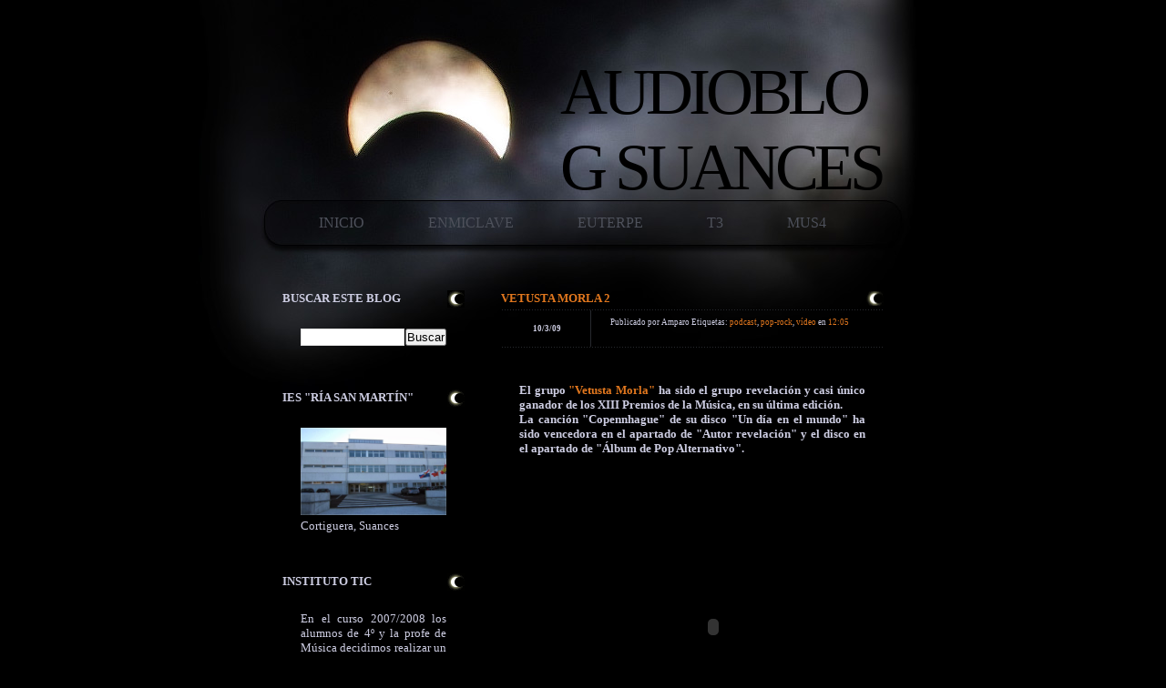

--- FILE ---
content_type: text/html; charset=UTF-8
request_url: https://audioblogmusical.blogspot.com/2009/04/vetusta-morla.html
body_size: 18458
content:
<!DOCTYPE html>
<html xmlns='http://www.w3.org/1999/xhtml' xmlns:b='http://www.google.com/2005/gml/b' xmlns:data='http://www.google.com/2005/gml/data' xmlns:expr='http://www.google.com/2005/gml/expr'>
<head>
<link href='https://www.blogger.com/static/v1/widgets/2944754296-widget_css_bundle.css' rel='stylesheet' type='text/css'/>
<meta content='text/html; charset=UTF-8' http-equiv='Content-Type'/>
<meta content='blogger' name='generator'/>
<link href='https://audioblogmusical.blogspot.com/favicon.ico' rel='icon' type='image/x-icon'/>
<link href='http://audioblogmusical.blogspot.com/2009/04/vetusta-morla.html' rel='canonical'/>
<link rel="alternate" type="application/atom+xml" title="Audioblog Suances - Atom" href="https://audioblogmusical.blogspot.com/feeds/posts/default" />
<link rel="alternate" type="application/rss+xml" title="Audioblog Suances - RSS" href="https://audioblogmusical.blogspot.com/feeds/posts/default?alt=rss" />
<link rel="service.post" type="application/atom+xml" title="Audioblog Suances - Atom" href="https://www.blogger.com/feeds/7715003070235062469/posts/default" />

<link rel="alternate" type="application/atom+xml" title="Audioblog Suances - Atom" href="https://audioblogmusical.blogspot.com/feeds/316059834688135567/comments/default" />
<!--Can't find substitution for tag [blog.ieCssRetrofitLinks]-->
<meta content='http://audioblogmusical.blogspot.com/2009/04/vetusta-morla.html' property='og:url'/>
<meta content='Vetusta Morla 2' property='og:title'/>
<meta content='El grupo &quot;Vetusta Morla&quot;  ha sido el grupo revelación y casi único ganador de los XIII Premios de la Música, en su última edición. La canció...' property='og:description'/>
<title>Audioblog Suances: Vetusta Morla 2</title>
<style id='page-skin-1' type='text/css'><!--
/*
/* **************************
Plantilla adaptada a Blogger por Blog and Web
Diseño original por Free CSS Templates.
Encuentra esta y más plantillas en:
http://www.blogandweb.com
Recuerda que esta plantilla es gratuita y esta
bajo una licencia Creative Commons Atribution.
Puedes usarla para fines personales o comerciales
pero NO REMOVER LOS CREDITOS
Una bonita forma de agradecer es dando un link a Blog and Web.
***************************** */
/* Variable definitions
====================
<Variable name="bgcolor" description="Page Background Color"
type="color" default="#000000">
<Variable name="textcolor" description="Text Color"
type="color" default="#4E515B">
<Variable name="linkcolor" description="Link Color"
type="color" default="#CDCDE2">
<Variable name="pagetitlecolor" description="Blog Title Color"
type="color" default="#000000">
<Variable name="hoverlinkcolor" description="Mouse sobre un link"
type="color" default="#FFFFFF">
*/
#navbar-iframe {   height:0px;   visibility:hidden;   display:none   }
#outer-wrapper {  width:100%;  margin: 0px;}
/*-- (Estilos generales) --*/
* {
margin: 0;
padding: 0;
}
body {
background: #000000 url(https://blogger.googleusercontent.com/img/b/R29vZ2xl/AVvXsEiWlTKKpYPJ6CQP92ANr01IYbZqJT-MAqK0ROvcVUzV4809Uoso5R_SqgW_84NShcSi9yI882wT-IybK4KTQv1JS9yVBjcqjh-_u8qh99TIpsq8IKCsWR6HFrmsbuYl90ePe8ORf1ZLkVQr/s1600/img1.jpg) no-repeat center top;
font: normal 13px Georgia, "Times New Roman", Times, serif;
color: #CDCDE2;
}
h1, h2, h3 {
color: #CDCDE2;
}
h2 {
}
h3 {
}
p, blockquote, ul, ol {
text-align: justify;
}
p {
}
blockquote {
margin-left: 3em;
}
ul {
margin-left: 3em;
}
ul li {
}
ol {
margin-left: 3em;
}
ol li {
}
a {
text-decoration: none;
color: #e1771e;
}
a:hover {
text-decoration: underline;
color: #80506f;
}
img {
border: none;
}
/*-- (Cabecera) --*/
#header-wrapper {
width: 700px;
height: 220px;
margin: 0 auto;
}
#header-wrapper h1 {
margin: 0;
padding: 60px 0 0 325px;
text-transform: uppercase;
letter-spacing: -5px;
font-size: 72px;
font-weight: normal;
}
#header-wrapper p {
margin: -10px 0 0 0;
padding: 0 0 0 325px;
text-transform: uppercase;
letter-spacing: 2px;
font-size: 18px;
font-weight: normal;
}
#header-wrapper a {
text-decoration: none;
color: #000000;
}
#menu {
width: 700px;
height: 95px;
margin: 0 auto;
}
#menu ul {
margin: 0;
padding-left: 20px;
list-style: none;
}
#menu li {
display: inline;
}
#menu a {
display: block;
float: left;
height: 34px;
padding: 16px 30px 0 40px;
text-decoration: none;
text-transform: uppercase;
font-size: 16px;
color: #4E515B;
}
#menu a:hover {
background: #000000 url(https://blogger.googleusercontent.com/img/b/R29vZ2xl/AVvXsEj2MEFUC-6f7phHJNCugWXAEVKUTrB2e0rJoZYFhWxlDz_O67X5YVW1kUVfyHx2r5WqiKffanZJh3pZ4LKcWGW2Pibb1obdIZgN0VoNQeWwr2UeCr09321qqtX6ZIgjnv2mP6GSIDUNNbwx/s1600/img2.gif) no-repeat 15px 50%;
color: #CDCDE2;
}
#menu .first a {
border: none;
}
#menu .active a {
color: #FFFFFF;
}
#content-wrapper {
width: 700px;
margin: 0 auto;
}
#main-wrapper {
float: right;
width: 420px;
padding: 0 20px;
background: url(https://lh3.googleusercontent.com/blogger_img_proxy/AEn0k_tK77uGgePdZIaqRjVFr8fN2DHwn_fP55go74rq3LuPUujfCQT-dDlErLNqowgmJ6pPfPn5wjnG8nCJiqvb0votyGhJklWBrIX54cSHhQBVLHwOC6P2fA=s0-d) no-repeat;
}
#sidebar-wrapper {
float: left;
width: 200px;
padding: 0 20px;
background: url(https://lh3.googleusercontent.com/blogger_img_proxy/AEn0k_ttLxvhxsGFY9DMFvOq1PRXu_7MXVXeBcKG_2Kic4Bi44P8jDYXlerN6DrE5KElPhdJcdnkNk1hcZcZozcqRVSLQQCOcgqQt_NzC9rzjxDoRmWBUd01VQ=s0-d) no-repeat right top;
}
/*-- (Principal) --*/
.post {
}
.post-title {
padding: 5px 0;
background: url(https://blogger.googleusercontent.com/img/b/R29vZ2xl/AVvXsEg_RWpzqckgGGPCVxFqU3V_uHNmCC6UBtQh3bajUqc8BtaIKHMRxpTmDYvdudIQl8BKcdYU57jIECgfx1UpPn3KLo7qh96yQeVZ9KJjrFRonIYdwhgrGXNlcYqxUjKk5w8G32V6cbOC-Xss/s1600/img5.gif) repeat-x left bottom;
}
.post-title h3{
background: url(https://blogger.googleusercontent.com/img/b/R29vZ2xl/AVvXsEj2MEFUC-6f7phHJNCugWXAEVKUTrB2e0rJoZYFhWxlDz_O67X5YVW1kUVfyHx2r5WqiKffanZJh3pZ4LKcWGW2Pibb1obdIZgN0VoNQeWwr2UeCr09321qqtX6ZIgjnv2mP6GSIDUNNbwx/s1600/img2.gif) no-repeat right center;
width:100%;
text-transform: uppercase;
font-size: 100%;
}
.date-header {
float: left;
width: 100px;
height: 25px;
padding-top: 15px;
background: url(https://blogger.googleusercontent.com/img/b/R29vZ2xl/AVvXsEg_RWpzqckgGGPCVxFqU3V_uHNmCC6UBtQh3bajUqc8BtaIKHMRxpTmDYvdudIQl8BKcdYU57jIECgfx1UpPn3KLo7qh96yQeVZ9KJjrFRonIYdwhgrGXNlcYqxUjKk5w8G32V6cbOC-Xss/s1600/img5.gif) repeat-y right top;
text-align: center;
font-size: 9px;
}
.meta {
float: left;
width: 300px;
height: 32px;
padding: 8px 0 0 20px;
font-size: 9px;
}
.meta p {
}
.post-body {
clear: both;
padding: 20px;
background: url(https://blogger.googleusercontent.com/img/b/R29vZ2xl/AVvXsEg_RWpzqckgGGPCVxFqU3V_uHNmCC6UBtQh3bajUqc8BtaIKHMRxpTmDYvdudIQl8BKcdYU57jIECgfx1UpPn3KLo7qh96yQeVZ9KJjrFRonIYdwhgrGXNlcYqxUjKk5w8G32V6cbOC-Xss/s1600/img5.gif) repeat-x;
}
.post-body p, .post-body blockquote, .post-body ul, .post-body ol {
margin-bottom: 1.5em;
line-height: 180%;
}
/*-- (Lateral) --*/
#HTML1 , #HTML2, #HTML3, #Text1, #Text2, #Text3, #LinkList1, #LinkList2, #LinkList3, #TextList1, #TextList2, #TextList3 {
margin-bottom: 20px;
}
#sidebar-wrapper h2 {
padding: 5px 0;
background: url(https://blogger.googleusercontent.com/img/b/R29vZ2xl/AVvXsEj2MEFUC-6f7phHJNCugWXAEVKUTrB2e0rJoZYFhWxlDz_O67X5YVW1kUVfyHx2r5WqiKffanZJh3pZ4LKcWGW2Pibb1obdIZgN0VoNQeWwr2UeCr09321qqtX6ZIgjnv2mP6GSIDUNNbwx/s1600/img2.gif) no-repeat right center;
text-transform: uppercase;
font-size: 100%;
}
.widget-content {
padding: 20px 20px 40px 20px;
}
#sidebar-wrapper ul {
margin: 0;
padding: 0;
list-style: none;
}
#sidebar-wrapper li {
padding: 8px 0;
background: url(https://blogger.googleusercontent.com/img/b/R29vZ2xl/AVvXsEg_RWpzqckgGGPCVxFqU3V_uHNmCC6UBtQh3bajUqc8BtaIKHMRxpTmDYvdudIQl8BKcdYU57jIECgfx1UpPn3KLo7qh96yQeVZ9KJjrFRonIYdwhgrGXNlcYqxUjKk5w8G32V6cbOC-Xss/s1600/img5.gif) repeat-x left top;
}
/*-- (Pie de página) --*/
#footer-wrapper {
clear: both;
width: 660px;
margin: 0 auto;
padding: 20px;
background: url(https://blogger.googleusercontent.com/img/b/R29vZ2xl/AVvXsEg_RWpzqckgGGPCVxFqU3V_uHNmCC6UBtQh3bajUqc8BtaIKHMRxpTmDYvdudIQl8BKcdYU57jIECgfx1UpPn3KLo7qh96yQeVZ9KJjrFRonIYdwhgrGXNlcYqxUjKk5w8G32V6cbOC-Xss/s1600/img5.gif) repeat-x;
}
#footer-wrapper p {
margin: 0;
text-align: right;
font-size: x-small;
}
#footer-wrapper.legal {
}
#footer-wrapper.links {
}
/*-- (Iconos)-- */
.feed-links {
padding-left:20px;
padding-top:5px;
background: url(https://blogger.googleusercontent.com/img/b/R29vZ2xl/AVvXsEhZr1Q0v1yg5ddx0LNJixwQXgsSzcltdnCVQi4HrYnHyqSg7bjzK-xezPR9yBPBuOBeaOzWhrx2ni-esWD_UGslLC8GZfxo4KVTB4Q3d5vVkBphHQKIQLK6kCpqFnuAydWDEUgRNebZxA0/s1600/icono-feed.gif) center left no-repeat;
}

--></style>
<link href="//plantillasblogyweb.googlepages.com/estilos-generales.css" rel="stylesheet" type="text/css">
<link href='https://www.blogger.com/dyn-css/authorization.css?targetBlogID=7715003070235062469&amp;zx=afff5faa-9f72-4e06-82ef-11729f7e332b' media='none' onload='if(media!=&#39;all&#39;)media=&#39;all&#39;' rel='stylesheet'/><noscript><link href='https://www.blogger.com/dyn-css/authorization.css?targetBlogID=7715003070235062469&amp;zx=afff5faa-9f72-4e06-82ef-11729f7e332b' rel='stylesheet'/></noscript>
<meta name='google-adsense-platform-account' content='ca-host-pub-1556223355139109'/>
<meta name='google-adsense-platform-domain' content='blogspot.com'/>

</head>
<body>
<div class='navbar section' id='navbar'><div class='widget Navbar' data-version='1' id='Navbar1'><script type="text/javascript">
    function setAttributeOnload(object, attribute, val) {
      if(window.addEventListener) {
        window.addEventListener('load',
          function(){ object[attribute] = val; }, false);
      } else {
        window.attachEvent('onload', function(){ object[attribute] = val; });
      }
    }
  </script>
<div id="navbar-iframe-container"></div>
<script type="text/javascript" src="https://apis.google.com/js/platform.js"></script>
<script type="text/javascript">
      gapi.load("gapi.iframes:gapi.iframes.style.bubble", function() {
        if (gapi.iframes && gapi.iframes.getContext) {
          gapi.iframes.getContext().openChild({
              url: 'https://www.blogger.com/navbar/7715003070235062469?po\x3d316059834688135567\x26origin\x3dhttps://audioblogmusical.blogspot.com',
              where: document.getElementById("navbar-iframe-container"),
              id: "navbar-iframe"
          });
        }
      });
    </script><script type="text/javascript">
(function() {
var script = document.createElement('script');
script.type = 'text/javascript';
script.src = '//pagead2.googlesyndication.com/pagead/js/google_top_exp.js';
var head = document.getElementsByTagName('head')[0];
if (head) {
head.appendChild(script);
}})();
</script>
</div></div>
<div id='outer-wrapper'>
<div id='wrap2'>
<!-- Links de ubicación para navegadores de texto -->
<span id='skiplinks' style='display:none;'>
<a href='#main' shape='rect'>skip to main</a> 
  | 
  <a href='#sidebar' shape='rect'>skip to sidebar</a>
</span>
<!-- ( CABECERA ) -->
<div id='header-wrapper'>
<div class='header section' id='header'><div class='widget Header' data-version='1' id='Header1'>
<div id='header-inner'>
<div class='titlewrapper'>
<h1 class='title'>
<a href='https://audioblogmusical.blogspot.com/'>
Audioblog Suances
</a>
</h1>
</div>
<div class='descriptionwrapper'>
<p class='description'><span>
</span></p>
</div>
</div>
</div></div>
</div>
<div id='menu'>
<ul>
<li><a href='http://www.audioblogmusical.blogspot.com' title=''>Inicio</a></li>
<li><a href='http://enmiclave.blogspot.com' title=''>enMiClave</a></li>
<li><a href='http://euterpe-suances.blogspot.com' title=''>Euterpe</a></li>
<li><a href='http://taller3-amparo.blogspot.com' title=''>T3</a></li>
<li><a href='http://musicalmes.blogspot.com' title=''>Mus4</a></li>
</ul>
</div>
<div id='center'>
<div id='content-wrapper'>
<div id='sidebar-wrapper'>
<div class='sidebar section' id='sidebar'><div class='widget BlogSearch' data-version='1' id='BlogSearch1'>
<h2 class='title'>Buscar este blog</h2>
<div class='widget-content'>
<div id='BlogSearch1_form'>
<form action='https://audioblogmusical.blogspot.com/search' class='gsc-search-box' target='_top'>
<table cellpadding='0' cellspacing='0' class='gsc-search-box'>
<tbody>
<tr>
<td class='gsc-input'>
<input autocomplete='off' class='gsc-input' name='q' size='10' title='search' type='text' value=''/>
</td>
<td class='gsc-search-button'>
<input class='gsc-search-button' title='search' type='submit' value='Buscar'/>
</td>
</tr>
</tbody>
</table>
</form>
</div>
</div>
<div class='clear'></div>
</div><div class='widget Image' data-version='1' id='Image16'>
<h2>IES "RÍA SAN MARTÍN"</h2>
<div class='widget-content'>
<a href='http://portaleducativo.educantabria.es/web/iesriasanmartin'>
<img alt='IES "RÍA SAN MARTÍN"' height='96' id='Image16_img' src='https://blogger.googleusercontent.com/img/b/R29vZ2xl/AVvXsEgnfbjeYzljxP55VAvvC2s_RlkvKYKqSrrs6fkXSnwKu-h3JYcm_9LJEhATvsZTjsfMAFlyaZuVyAI6gzWbJOaYyPwr_0CsMczqpiBuUqahHWQU3aBJXkPjsI00Y79SfGe5gQFwklyLYk8/s1600/ies.jpg' width='160'/>
</a>
<br/>
<span class='caption'>Cortiguera, Suances</span>
</div>
<div class='clear'></div>
</div><div class='widget Text' data-version='1' id='Text1'>
<h2 class='title'>INSTITUTO TIC</h2>
<div class='widget-content'>
<p style="text-align: justify;" class="MsoNormal">En el curso 2007/2008 los alumnos de 4º y la profe de Música decidimos realizar un &#8220;Audioblog&#8221; que sirviera como escaparate de las actividades que se hacían en clase.<span style="font-size:0pt;"> </span>Poco a poco fue creciendo y ahora se ha convertido en escaparate de todo el departamento de Música, con una pestañita para cada curso:<br /></p><p style="text-align: justify;" class="MsoNormal"><br /></p><p style="text-align: justify;" class="MsoNormal"> </p><p style="text-align: justify; color: rgb(255, 102, 0);" class="MsoNormal"><strong><span style="color: rgb(255, 102, 0);">AUDIOBLOG:</span></strong></p><p style="text-align: justify; text-indent: -18pt; margin-left: 72pt;" class="MsoListParagraph"><strong><span style="color: rgb(227, 108, 10);"></span></strong></p><p style="text-align: justify; text-indent: -18pt; margin-left: 72pt;" class="MsoListParagraph"><b><span style="color: rgb(227, 108, 10);"><o:p></o:p><!--?xml:namespace--></span></b></p><p style="text-align: justify;" class="MsoNormal">Es la presentación del<span style="font-size:0pt;"> </span>blog.<span style="font-size:0pt;"> </span>Cuenta con actividades diversas como podcast, cazas del tesoro,<span style="font-size:0pt;"> </span>vídeos, documentos, enlaces&#8230; de todos los alumnos de cualquier curso que quieran participar.</p><p style="text-align: justify;" class="MsoNormal"> </p><p style="text-align: justify; color: rgb(255, 102, 0);" class="MsoNormal"><strong><span style="color: rgb(227, 108, 10);"><br /></span></strong></p><p style="text-align: justify; color: rgb(255, 102, 0);" class="MsoNormal"><strong><span style="color: rgb(227, 108, 10);">ENMICLAVE:</span></strong></p><p style="text-align: justify; text-indent: -18pt; margin-left: 72pt;" class="MsoListParagraph"><strong><span style="color: rgb(227, 108, 10);"></span></strong></p><p style="text-align: justify; text-indent: -18pt; margin-left: 72pt;" class="MsoListParagraph"><b><span style="color: rgb(227, 108, 10);"><o:p></o:p></span></b></p><p style="text-align: justify;" class="MsoNormal">Es el blog de 1º. <span style="font-size:0pt;"></span>Los alumnos podrán encontrar los trabajos realizados en clase, sus power point, sus podcast y toda la información necesaria para completar el currículo de primero.<span style="font-size:0pt;"> </span>Se complementa con blogs temáticos de compositores.</p><p style="text-align: justify;" class="MsoNormal"> </p><p style="text-align: justify;" class="MsoNormal"><strong><span style="color: rgb(227, 108, 10);"><br /></span></strong></p><p style="text-align: justify; color: rgb(255, 102, 0);" class="MsoNormal"><strong><span style="color: rgb(227, 108, 10);">EUTERPE:</span></strong></p><p style="text-align: justify; text-indent: -18pt; margin-left: 72pt;" class="MsoListParagraph"></p><p style="text-align: justify; text-indent: -18pt; margin-left: 72pt;" class="MsoListParagraph"><b><span style="color: rgb(227, 108, 10);"><o:p></o:p></span></b></p><p style="text-align: justify;" class="MsoNormal">Es el blog de 2º.<span style="font-size:0pt;"> </span>Este blog está dedicado a la Hª de la Música. <span style="font-size:0pt;"></span>Además los alumnos de 2º publicarán los blogs que han realizado sobre la Hª de la Música.<span style="font-size:0pt;"> </span>Es una continuación del blog de 1º, así los alumnos de 2º tienen los recursos necesarios para seguir la asignatura y para enseñar sus trabajos.</p><p style="text-align: justify;" class="MsoNormal"> </p><p style="text-align: justify;" class="MsoNormal"><strong><span style="color: rgb(227, 108, 10);"><br /></span></strong></p><p style="text-align: justify; color: rgb(255, 102, 0);" class="MsoNormal"><strong><span style="color: rgb(227, 108, 10);">MUS4:</span></strong></p><p style="text-align: justify; text-indent: -18pt; margin-left: 72pt;" class="MsoListParagraph"><b><span style="color: rgb(227, 108, 10);"><o:p></o:p></span></b></p><p style="text-align: justify;" class="MsoNormal">Es el blog de 4º.<span style="font-size:0pt;"> </span>Con temas como la ópera, el cine y los medios audiovisuales, anuncios de tv&#8230; <span style="font-size:0pt;"></span>trabajamos con las TIC.</p><p style="text-align: justify;" class="MsoNormal"> </p><p style="text-align: justify; color: rgb(255, 102, 0);" class="MsoNormal"><strong><span style="color: rgb(227, 108, 10);"><br /></span></strong></p><p style="text-align: justify; color: rgb(255, 102, 0);" class="MsoNormal"><strong><span style="color: rgb(227, 108, 10);">T3:</span></strong></p><p style="text-align: justify; text-indent: -18pt; margin-left: 72pt;" class="MsoListParagraph"><b><span style="color: rgb(227, 108, 10);"><o:p></o:p></span></b></p><p style="text-align: justify;" class="MsoNormal">Es el blog del taller de 3º.<span style="font-size:0pt;"> </span>La pretensión es plasmar los trabajos de investigación de los alumnos que cogen el taller, así tenemos en la actualidad temas como Ataúlfo Argenta, o sobre las compositoras, instrumentos étnicos o instrumentos realizados, con materiales de desecho, de los propios alumnos.<span style="font-size:0pt;"> </span>Además de comentarios sobre los talleres donde acuden los alumnos.<br /></p>
</div>
<div class='clear'></div>
</div><div class='widget Image' data-version='1' id='Image7'>
<div class='widget-content'>
<a href='http://blogs.isftic.mepsyd.es/heda/index.php/2009/12/15/audioblog-suances'>
<img alt='' height='109' id='Image7_img' src='https://blogger.googleusercontent.com/img/b/R29vZ2xl/AVvXsEi0zgLYrVg7289t-TRoRhy2lqVdw6yi7dshZotO_OdpS0zzvwl-Rr_m5ns4o60rOr1MNzAiROmkpLqD3W8FMrA9ZTl2DveQ-KE5hz9y9YIGkbs_44PAv5M1NszLkGbrkdPgqyYYO-jvS3I/s160/distintivobuenasp20.png' width='150'/>
</a>
<br/>
</div>
<div class='clear'></div>
</div><div class='widget Text' data-version='1' id='Text2'>
<h2 class='title'>"Citas musicales"</h2>
<div class='widget-content'>
<span style="COLOR: rgb(255,102,0); FONT-WEIGHT: bold"><span style="FONT-STYLE: italic">"la música nació libre y su destino es conquistar la libertad"<br /><br /><br />F.BUSONI<br /><br /><br /></span></span>
</div>
<div class='clear'></div>
</div><div class='widget Label' data-version='1' id='Label2'>
<h2>Temas</h2>
<div class='widget-content cloud-label-widget-content'>
<span class='label-size label-size-1'>
<a dir='ltr' href='https://audioblogmusical.blogspot.com/search/label/anuncio'>anuncio</a>
<span class='label-count' dir='ltr'>(1)</span>
</span>
<span class='label-size label-size-1'>
<a dir='ltr' href='https://audioblogmusical.blogspot.com/search/label/Arturo%20D%C3%BAo%20Vital'>Arturo Dúo Vital</a>
<span class='label-count' dir='ltr'>(1)</span>
</span>
<span class='label-size label-size-1'>
<a dir='ltr' href='https://audioblogmusical.blogspot.com/search/label/audici%C3%B3n'>audición</a>
<span class='label-count' dir='ltr'>(1)</span>
</span>
<span class='label-size label-size-2'>
<a dir='ltr' href='https://audioblogmusical.blogspot.com/search/label/audio'>audio</a>
<span class='label-count' dir='ltr'>(2)</span>
</span>
<span class='label-size label-size-1'>
<a dir='ltr' href='https://audioblogmusical.blogspot.com/search/label/baile'>baile</a>
<span class='label-count' dir='ltr'>(1)</span>
</span>
<span class='label-size label-size-2'>
<a dir='ltr' href='https://audioblogmusical.blogspot.com/search/label/blog'>blog</a>
<span class='label-count' dir='ltr'>(2)</span>
</span>
<span class='label-size label-size-2'>
<a dir='ltr' href='https://audioblogmusical.blogspot.com/search/label/cantigas'>cantigas</a>
<span class='label-count' dir='ltr'>(3)</span>
</span>
<span class='label-size label-size-4'>
<a dir='ltr' href='https://audioblogmusical.blogspot.com/search/label/Caza%20del%20tesoro'>Caza del tesoro</a>
<span class='label-count' dir='ltr'>(28)</span>
</span>
<span class='label-size label-size-1'>
<a dir='ltr' href='https://audioblogmusical.blogspot.com/search/label/cine'>cine</a>
<span class='label-count' dir='ltr'>(1)</span>
</span>
<span class='label-size label-size-2'>
<a dir='ltr' href='https://audioblogmusical.blogspot.com/search/label/Comenius'>Comenius</a>
<span class='label-count' dir='ltr'>(5)</span>
</span>
<span class='label-size label-size-5'>
<a dir='ltr' href='https://audioblogmusical.blogspot.com/search/label/compositor'>compositor</a>
<span class='label-count' dir='ltr'>(70)</span>
</span>
<span class='label-size label-size-3'>
<a dir='ltr' href='https://audioblogmusical.blogspot.com/search/label/compositora'>compositora</a>
<span class='label-count' dir='ltr'>(7)</span>
</span>
<span class='label-size label-size-1'>
<a dir='ltr' href='https://audioblogmusical.blogspot.com/search/label/compositoras'>compositoras</a>
<span class='label-count' dir='ltr'>(1)</span>
</span>
<span class='label-size label-size-2'>
<a dir='ltr' href='https://audioblogmusical.blogspot.com/search/label/compositores'>compositores</a>
<span class='label-count' dir='ltr'>(4)</span>
</span>
<span class='label-size label-size-1'>
<a dir='ltr' href='https://audioblogmusical.blogspot.com/search/label/creaci%C3%B3n%20musical'>creación musical</a>
<span class='label-count' dir='ltr'>(1)</span>
</span>
<span class='label-size label-size-2'>
<a dir='ltr' href='https://audioblogmusical.blogspot.com/search/label/cuestionario'>cuestionario</a>
<span class='label-count' dir='ltr'>(2)</span>
</span>
<span class='label-size label-size-5'>
<a dir='ltr' href='https://audioblogmusical.blogspot.com/search/label/curiosidades'>curiosidades</a>
<span class='label-count' dir='ltr'>(119)</span>
</span>
<span class='label-size label-size-1'>
<a dir='ltr' href='https://audioblogmusical.blogspot.com/search/label/disco'>disco</a>
<span class='label-count' dir='ltr'>(1)</span>
</span>
<span class='label-size label-size-2'>
<a dir='ltr' href='https://audioblogmusical.blogspot.com/search/label/docs'>docs</a>
<span class='label-count' dir='ltr'>(4)</span>
</span>
<span class='label-size label-size-1'>
<a dir='ltr' href='https://audioblogmusical.blogspot.com/search/label/foma%20musical'>foma musical</a>
<span class='label-count' dir='ltr'>(1)</span>
</span>
<span class='label-size label-size-2'>
<a dir='ltr' href='https://audioblogmusical.blogspot.com/search/label/grunge'>grunge</a>
<span class='label-count' dir='ltr'>(2)</span>
</span>
<span class='label-size label-size-4'>
<a dir='ltr' href='https://audioblogmusical.blogspot.com/search/label/H%C2%AA%20%20M%C3%BAsica'>Hª  Música</a>
<span class='label-count' dir='ltr'>(56)</span>
</span>
<span class='label-size label-size-1'>
<a dir='ltr' href='https://audioblogmusical.blogspot.com/search/label/H%C2%AA%20%20M%C3%BAsica%20espa%C3%B1ola'>Hª  Música española</a>
<span class='label-count' dir='ltr'>(1)</span>
</span>
<span class='label-size label-size-2'>
<a dir='ltr' href='https://audioblogmusical.blogspot.com/search/label/heavy%20metal'>heavy metal</a>
<span class='label-count' dir='ltr'>(2)</span>
</span>
<span class='label-size label-size-2'>
<a dir='ltr' href='https://audioblogmusical.blogspot.com/search/label/hip-hop'>hip-hop</a>
<span class='label-count' dir='ltr'>(4)</span>
</span>
<span class='label-size label-size-2'>
<a dir='ltr' href='https://audioblogmusical.blogspot.com/search/label/indie'>indie</a>
<span class='label-count' dir='ltr'>(2)</span>
</span>
<span class='label-size label-size-1'>
<a dir='ltr' href='https://audioblogmusical.blogspot.com/search/label/int%C3%A9rprete'>intérprete</a>
<span class='label-count' dir='ltr'>(1)</span>
</span>
<span class='label-size label-size-2'>
<a dir='ltr' href='https://audioblogmusical.blogspot.com/search/label/jazz'>jazz</a>
<span class='label-count' dir='ltr'>(2)</span>
</span>
<span class='label-size label-size-3'>
<a dir='ltr' href='https://audioblogmusical.blogspot.com/search/label/miniquest'>miniquest</a>
<span class='label-count' dir='ltr'>(11)</span>
</span>
<span class='label-size label-size-2'>
<a dir='ltr' href='https://audioblogmusical.blogspot.com/search/label/musica%20electr%C3%B3nica'>musica electrónica</a>
<span class='label-count' dir='ltr'>(2)</span>
</span>
<span class='label-size label-size-1'>
<a dir='ltr' href='https://audioblogmusical.blogspot.com/search/label/m%C3%BAsica%20fractal'>música fractal</a>
<span class='label-count' dir='ltr'>(1)</span>
</span>
<span class='label-size label-size-2'>
<a dir='ltr' href='https://audioblogmusical.blogspot.com/search/label/musical'>musical</a>
<span class='label-count' dir='ltr'>(2)</span>
</span>
<span class='label-size label-size-3'>
<a dir='ltr' href='https://audioblogmusical.blogspot.com/search/label/m%C3%BAsicas%20del%20mundo'>músicas del mundo</a>
<span class='label-count' dir='ltr'>(13)</span>
</span>
<span class='label-size label-size-2'>
<a dir='ltr' href='https://audioblogmusical.blogspot.com/search/label/musicograma'>musicograma</a>
<span class='label-count' dir='ltr'>(3)</span>
</span>
<span class='label-size label-size-1'>
<a dir='ltr' href='https://audioblogmusical.blogspot.com/search/label/new%20wave'>new wave</a>
<span class='label-count' dir='ltr'>(1)</span>
</span>
<span class='label-size label-size-3'>
<a dir='ltr' href='https://audioblogmusical.blogspot.com/search/label/%C3%B3pera'>ópera</a>
<span class='label-count' dir='ltr'>(17)</span>
</span>
<span class='label-size label-size-3'>
<a dir='ltr' href='https://audioblogmusical.blogspot.com/search/label/organolog%C3%ADa'>organología</a>
<span class='label-count' dir='ltr'>(7)</span>
</span>
<span class='label-size label-size-2'>
<a dir='ltr' href='https://audioblogmusical.blogspot.com/search/label/partitura'>partitura</a>
<span class='label-count' dir='ltr'>(2)</span>
</span>
<span class='label-size label-size-4'>
<a dir='ltr' href='https://audioblogmusical.blogspot.com/search/label/podcast'>podcast</a>
<span class='label-count' dir='ltr'>(65)</span>
</span>
<span class='label-size label-size-2'>
<a dir='ltr' href='https://audioblogmusical.blogspot.com/search/label/pop'>pop</a>
<span class='label-count' dir='ltr'>(5)</span>
</span>
<span class='label-size label-size-4'>
<a dir='ltr' href='https://audioblogmusical.blogspot.com/search/label/pop-rock'>pop-rock</a>
<span class='label-count' dir='ltr'>(34)</span>
</span>
<span class='label-size label-size-1'>
<a dir='ltr' href='https://audioblogmusical.blogspot.com/search/label/post%20grunge'>post grunge</a>
<span class='label-count' dir='ltr'>(1)</span>
</span>
<span class='label-size label-size-3'>
<a dir='ltr' href='https://audioblogmusical.blogspot.com/search/label/presentaci%C3%B3n'>presentación</a>
<span class='label-count' dir='ltr'>(18)</span>
</span>
<span class='label-size label-size-2'>
<a dir='ltr' href='https://audioblogmusical.blogspot.com/search/label/punk'>punk</a>
<span class='label-count' dir='ltr'>(3)</span>
</span>
<span class='label-size label-size-1'>
<a dir='ltr' href='https://audioblogmusical.blogspot.com/search/label/rap'>rap</a>
<span class='label-count' dir='ltr'>(1)</span>
</span>
<span class='label-size label-size-2'>
<a dir='ltr' href='https://audioblogmusical.blogspot.com/search/label/reggae'>reggae</a>
<span class='label-count' dir='ltr'>(2)</span>
</span>
<span class='label-size label-size-2'>
<a dir='ltr' href='https://audioblogmusical.blogspot.com/search/label/rock'>rock</a>
<span class='label-count' dir='ltr'>(2)</span>
</span>
<span class='label-size label-size-2'>
<a dir='ltr' href='https://audioblogmusical.blogspot.com/search/label/rock%20alternativo'>rock alternativo</a>
<span class='label-count' dir='ltr'>(3)</span>
</span>
<span class='label-size label-size-2'>
<a dir='ltr' href='https://audioblogmusical.blogspot.com/search/label/ruido'>ruido</a>
<span class='label-count' dir='ltr'>(2)</span>
</span>
<span class='label-size label-size-1'>
<a dir='ltr' href='https://audioblogmusical.blogspot.com/search/label/ska'>ska</a>
<span class='label-count' dir='ltr'>(1)</span>
</span>
<span class='label-size label-size-4'>
<a dir='ltr' href='https://audioblogmusical.blogspot.com/search/label/sXX'>sXX</a>
<span class='label-count' dir='ltr'>(34)</span>
</span>
<span class='label-size label-size-2'>
<a dir='ltr' href='https://audioblogmusical.blogspot.com/search/label/sXX.'>sXX.</a>
<span class='label-count' dir='ltr'>(3)</span>
</span>
<span class='label-size label-size-5'>
<a dir='ltr' href='https://audioblogmusical.blogspot.com/search/label/v%C3%ADdeo'>vídeo</a>
<span class='label-count' dir='ltr'>(74)</span>
</span>
<div class='clear'></div>
</div>
</div><div class='widget Image' data-version='1' id='Image6'>
<h2>2º PREMIO, 2009</h2>
<div class='widget-content'>
<a href='http://www.isftic.mepsyd.es/'>
<img alt='2º PREMIO, 2009' height='122' id='Image6_img' src='https://blogger.googleusercontent.com/img/b/R29vZ2xl/AVvXsEjTET7UH7gmEZg3y7-IfmesPmCPg4h7mmsXVZalPRhOKwg5xGNbIWm6h-nQJKDLezH6S13ch1Espm-7DmjHUnfvW4q-jIzk9uSd3BuXwfUph4duV1s7KJAAIBx0opycULzfouMyEgCMPkc/s160/premio.png' width='121'/>
</a>
<br/>
<span class='caption'>Blogs Educativos</span>
</div>
<div class='clear'></div>
</div><div class='widget Image' data-version='1' id='Image2'>
<h2>II Premio Espiral, edublogs 08</h2>
<div class='widget-content'>
<a href='http://ciberespiral.org/edublogs09/?p=3592'>
<img alt='II Premio Espiral, edublogs 08' height='160' id='Image2_img' src='https://blogger.googleusercontent.com/img/b/R29vZ2xl/AVvXsEi_z7ZE19cG7J_Muk89ablIUtE1LSsbAwq6ZXZ5GH-Uii-AHiD7aC3u4c-_P8BYcNyvTK5VD7iy1OR8kROKPB1EcOHOGdXr7GFoMUHGAEtza06pPXuLZunrzgAX0fPYp3uplFM09jymN6w/s160/untitled.bmp' width='123'/>
</a>
<br/>
<span class='caption'>Peonza de bronce: Blog de aula</span>
</div>
<div class='clear'></div>
</div><div class='widget BlogList' data-version='1' id='BlogList1'>
<h2 class='title'>BLOGS INTERESANTES</h2>
<div class='widget-content'>
<div class='blog-list-container' id='BlogList1_container'>
<ul id='BlogList1_blogs'>
<li style='display: block;'>
<div class='blog-icon'>
<img data-lateloadsrc='https://lh3.googleusercontent.com/blogger_img_proxy/AEn0k_toCM8yhjwpHCI6LD1-wuNOacWtZkMNrZ-RVq1YwEHeABaaqL2_sO4FAgA1kEIYwVF7Gqbw-9lHK9a76XfClQtujbv978-7nOFNNcLb7qQ9o5g=s16-w16-h16' height='16' width='16'/>
</div>
<div class='blog-content'>
<div class='blog-title'>
<a href='https://donlumusical.wordpress.com' target='_blank'>
EL RINCÓN DE DON LU</a>
</div>
<div class='item-content'>
</div>
</div>
<div style='clear: both;'></div>
</li>
<li style='display: block;'>
<div class='blog-icon'>
<img data-lateloadsrc='https://lh3.googleusercontent.com/blogger_img_proxy/AEn0k_s-lGhHHRpsPXoQ4QynADv06J8Ie7QiSq05QnotDgrNl0Re2qh2Wgf_OXkOxy87W_uOTSVmOogvjaMZTGW21kxRtXhvy1rggmEeedf0gGVvwYg=s16-w16-h16' height='16' width='16'/>
</div>
<div class='blog-content'>
<div class='blog-title'>
<a href='http://queesloquesuena.blogspot.com/' target='_blank'>
laboratorio sonoro</a>
</div>
<div class='item-content'>
</div>
</div>
<div style='clear: both;'></div>
</li>
<li style='display: block;'>
<div class='blog-icon'>
<img data-lateloadsrc='https://lh3.googleusercontent.com/blogger_img_proxy/AEn0k_s_fg3FUaAaDreNfeyHkjN1rTL8um7gAgDGlxhGsnDJw_ZgENWD8ZHroCW-EzeP9zQqtXpAE6YtYAEaBld0po23V8igzP1nPRxYkcg9rrCxqGGj=s16-w16-h16' height='16' width='16'/>
</div>
<div class='blog-content'>
<div class='blog-title'>
<a href='https://musicameruelo.wordpress.com' target='_blank'>
MúsicaMeruelo Weblog</a>
</div>
<div class='item-content'>
</div>
</div>
<div style='clear: both;'></div>
</li>
<li style='display: block;'>
<div class='blog-icon'>
<img data-lateloadsrc='https://lh3.googleusercontent.com/blogger_img_proxy/AEn0k_t5L_KN9bAvKCjdppMsbZvgsvVyxFxCL5uKcrcsk0plnQBhtKdPZU5-iwgnGd-Gm2Dt7LSKv1yLNjBpxG6C-1N0MCISVBxA6FOlwSRmcSnouU73V0AS=s16-w16-h16' height='16' width='16'/>
</div>
<div class='blog-content'>
<div class='blog-title'>
<a href='https://mariajesusmusica.wordpress.com' target='_blank'>
Recursos Musicales</a>
</div>
<div class='item-content'>
</div>
</div>
<div style='clear: both;'></div>
</li>
<li style='display: block;'>
<div class='blog-icon'>
<img data-lateloadsrc='https://lh3.googleusercontent.com/blogger_img_proxy/AEn0k_swyL_C-IqilAp66mJNDawVjrLVTlreR9FIpvuetBg01_z7fOC0oRxhD6dbM0is3qHTHKG5XXXYakvY1FTJH-X7XWULRgrnHbs4QmSbsQPFbva2G2VExpQaSFQ=s16-w16-h16' height='16' width='16'/>
</div>
<div class='blog-content'>
<div class='blog-title'>
<a href='http://gerardodiegoaulademusica.blogspot.com/' target='_blank'>
AULA DE MÚSICA</a>
</div>
<div class='item-content'>
</div>
</div>
<div style='clear: both;'></div>
</li>
<li style='display: block;'>
<div class='blog-icon'>
<img data-lateloadsrc='https://lh3.googleusercontent.com/blogger_img_proxy/AEn0k_vfws9vAsfDx2Zws2r1xA709UHfsQyuUBzn0-u1hoRrI24tw6VzYOsiiWFU_S0zaNFdtlh_LPY4p4OGiRpAVT2HTaGPlg=s16-w16-h16' height='16' width='16'/>
</div>
<div class='blog-content'>
<div class='blog-title'>
<a href='http://www.memvus.com/' target='_blank'>
Educación Musical y Pensamiento</a>
</div>
<div class='item-content'>
</div>
</div>
<div style='clear: both;'></div>
</li>
<li style='display: block;'>
<div class='blog-icon'>
<img data-lateloadsrc='https://lh3.googleusercontent.com/blogger_img_proxy/AEn0k_urSQBHwZR00jCLzo4fXi13MS8Gopi4CFs0qsfaQgeCoQdBBQmd7LEEawgkd-PeVd73yP7qXFSElZ3tKNcqDWanoi45c-LKJzL46Y8YID9pY5yy4FU=s16-w16-h16' height='16' width='16'/>
</div>
<div class='blog-content'>
<div class='blog-title'>
<a href='http://flautamateoaleman.blogspot.com/' target='_blank'>
Música en el Mateo</a>
</div>
<div class='item-content'>
</div>
</div>
<div style='clear: both;'></div>
</li>
<li style='display: block;'>
<div class='blog-icon'>
<img data-lateloadsrc='https://lh3.googleusercontent.com/blogger_img_proxy/AEn0k_uuRd3FHJr8_geNfgVsHECFay_h0DUWVkaxPgmrANVJp3MaQ9z-dj-KOnRTlTRDlN3F4cXLKM_vepPdwOf1BZvjqVyDGZ0GM5wry213NgFjQkY2x98EfMM=s16-w16-h16' height='16' width='16'/>
</div>
<div class='blog-content'>
<div class='blog-title'>
<a href='http://aulamusicaldeadriana.blogspot.com/' target='_blank'>
El aula musical de Adriana</a>
</div>
<div class='item-content'>
</div>
</div>
<div style='clear: both;'></div>
</li>
<li style='display: block;'>
<div class='blog-icon'>
<img data-lateloadsrc='https://lh3.googleusercontent.com/blogger_img_proxy/AEn0k_vQ9zOjpaDQOr3X0zEi-KJWzgMcgJTlgZ3PzRJVmwjGt2j1_Dqh0Yfw4RneGWRLxVx9DYAWyV7dWDaTuZFsINb7SoJMoOM1Hg=s16-w16-h16' height='16' width='16'/>
</div>
<div class='blog-content'>
<div class='blog-title'>
<a href='http://blog.educastur.es/rosarioamusica' target='_blank'>
Música. IES Rosario de Acuña</a>
</div>
<div class='item-content'>
</div>
</div>
<div style='clear: both;'></div>
</li>
<li style='display: block;'>
<div class='blog-icon'>
<img data-lateloadsrc='https://lh3.googleusercontent.com/blogger_img_proxy/AEn0k_t7TPSf9thpSpdlpodxajN7BQvSneVVKafC_SseRV1skMOSsBRrcsSmnxiAJvC4zTt7LvSobn0yBpupbf9MzvvNZlM8fD0l9nI8Jq38j1XmDaOp=s16-w16-h16' height='16' width='16'/>
</div>
<div class='blog-content'>
<div class='blog-title'>
<a href='http://aprendeconchema.blogspot.com/' target='_blank'>
Aprende con Chema</a>
</div>
<div class='item-content'>
</div>
</div>
<div style='clear: both;'></div>
</li>
<li style='display: block;'>
<div class='blog-icon'>
<img data-lateloadsrc='https://lh3.googleusercontent.com/blogger_img_proxy/AEn0k_sypO5quH0QO7Xf2yvFfYzKNUHr1exC-6BUPkY8X4lhYW-JZFh3xp8S0y5hH8oRrDvOQ4VT1TJYflcqR1xj0TA0ErLgH80EdoZF7ZYFEsgfaHSMO0CGXJUD=s16-w16-h16' height='16' width='16'/>
</div>
<div class='blog-content'>
<div class='blog-title'>
<a href='https://buscandoalsrcorchea.wordpress.com' target='_blank'>
Buscando al Sr Corchea. Música y algo más</a>
</div>
<div class='item-content'>
</div>
</div>
<div style='clear: both;'></div>
</li>
<li style='display: block;'>
<div class='blog-icon'>
<img data-lateloadsrc='https://lh3.googleusercontent.com/blogger_img_proxy/AEn0k_uMd3LyBGuHlWmMR2yogMTrcVLyrxBVFkFzsqu7ZVCOcAK46b1svWMzkT2LSQbq2AhOASpc8ey03ZhY8ClQSVpdtPNPnCnKtkGdzRMJdA=s16-w16-h16' height='16' width='16'/>
</div>
<div class='blog-content'>
<div class='blog-title'>
<a href='http://henarmonia.blogspot.com/' target='_blank'>
henarmonía</a>
</div>
<div class='item-content'>
</div>
</div>
<div style='clear: both;'></div>
</li>
<li style='display: block;'>
<div class='blog-icon'>
<img data-lateloadsrc='https://lh3.googleusercontent.com/blogger_img_proxy/AEn0k_t0UrWH0AgbXFbn3qM9uiTitfPrbT5dlq6686PCpuMEQ1jCyOG3muturdIfqYXt8yefMkC8UNoupncJVlKV4YZD1rgaIL59OT7ciETRcg=s16-w16-h16' height='16' width='16'/>
</div>
<div class='blog-content'>
<div class='blog-title'>
<a href='https://blog.victorbarbero.com' target='_blank'>
Bemoles en binario</a>
</div>
<div class='item-content'>
</div>
</div>
<div style='clear: both;'></div>
</li>
<li style='display: block;'>
<div class='blog-icon'>
<img data-lateloadsrc='https://lh3.googleusercontent.com/blogger_img_proxy/AEn0k_uPw667AlSbCH3dHureXy2iNp8zg2j4lZQY5Xp3vPVZb6bn89wWjUy0Le6XGQkWgXiivAxz7qcMX9KDYsWbCiTSpde-AEfc=s16-w16-h16' height='16' width='16'/>
</div>
<div class='blog-content'>
<div class='blog-title'>
<a href='http://www.tinglado.net' target='_blank'>
El tinglado</a>
</div>
<div class='item-content'>
</div>
</div>
<div style='clear: both;'></div>
</li>
<li style='display: block;'>
<div class='blog-icon'>
<img data-lateloadsrc='https://lh3.googleusercontent.com/blogger_img_proxy/AEn0k_sioO2EjQzaVEjU6qwLVQQpFpvC8u3w8CPkbPhmiCvecJTZ4kdFKNR7Y7cz9bn0a8qYvLDjFMFgesFVdhSQG6VsU7zBkEB7Mvdz676CmO2W9zx8=s16-w16-h16' height='16' width='16'/>
</div>
<div class='blog-content'>
<div class='blog-title'>
<a href='http://batiburrilloxxi.blogspot.com/' target='_blank'>
BATIBURRILLO</a>
</div>
<div class='item-content'>
</div>
</div>
<div style='clear: both;'></div>
</li>
<li style='display: block;'>
<div class='blog-icon'>
<img data-lateloadsrc='https://lh3.googleusercontent.com/blogger_img_proxy/AEn0k_tqxK0uFloPPzf6bvF96ETfneLae802_j7F7BA2530b-aWBoxNGqWuHv296JfV_d22Pwat1WuSQXRmrz8J73XdMfBU5j873qH8LI2CyjZ77pjQ=s16-w16-h16' height='16' width='16'/>
</div>
<div class='blog-content'>
<div class='blog-title'>
<a href='http://delegoenelmono.blogspot.com/' target='_blank'>
Delego en el mono - Cosas de música</a>
</div>
<div class='item-content'>
</div>
</div>
<div style='clear: both;'></div>
</li>
<li style='display: block;'>
<div class='blog-icon'>
<img data-lateloadsrc='https://lh3.googleusercontent.com/blogger_img_proxy/AEn0k_v0_CQCOSw8IF9pmcCqHJfHZdCsnRgECiT3O-QIjvoJE6fgIoZ01AKzWiLdyuhkKrSr3L9slODAqUGEZ0jIuHdCludW_RFjqT1P2Q=s16-w16-h16' height='16' width='16'/>
</div>
<div class='blog-content'>
<div class='blog-title'>
<a href='https://educacionmusical.es' target='_blank'>
educacionmusical.es</a>
</div>
<div class='item-content'>
</div>
</div>
<div style='clear: both;'></div>
</li>
<li style='display: block;'>
<div class='blog-icon'>
<img data-lateloadsrc='https://lh3.googleusercontent.com/blogger_img_proxy/AEn0k_vQ9zOjpaDQOr3X0zEi-KJWzgMcgJTlgZ3PzRJVmwjGt2j1_Dqh0Yfw4RneGWRLxVx9DYAWyV7dWDaTuZFsINb7SoJMoOM1Hg=s16-w16-h16' height='16' width='16'/>
</div>
<div class='blog-content'>
<div class='blog-title'>
<a href='http://blog.educastur.es/musical' target='_blank'>
Musical Blogies</a>
</div>
<div class='item-content'>
</div>
</div>
<div style='clear: both;'></div>
</li>
<li style='display: block;'>
<div class='blog-icon'>
<img data-lateloadsrc='https://lh3.googleusercontent.com/blogger_img_proxy/AEn0k_vGx-y4z8lePq1ouEZ--LjDwM01pHdTulCgvvg09A-EXFQ1awhhpv1YT1hYOBYnbeRTyAGS1ubIxd81PP2XJtR2jxMzNHhB7i-wMc2B7yhWiLnEXzLq_eU=s16-w16-h16' height='16' width='16'/>
</div>
<div class='blog-content'>
<div class='blog-title'>
<a href='http://aulaeducacionmusical.blogspot.com/' target='_blank'>
Educación Musical.</a>
</div>
<div class='item-content'>
</div>
</div>
<div style='clear: both;'></div>
</li>
<li style='display: block;'>
<div class='blog-icon'>
<img data-lateloadsrc='https://lh3.googleusercontent.com/blogger_img_proxy/AEn0k_v8krXEr0Bl0LE82J0c8otmVnMO8n9bFGNDpj18Ue0czaBTkdwLAgnb41WICNHm41icMui3YqKLpxI2Qyxq-pmecGOqkj6THXaJnyugGj9d7tZXc2Y=s16-w16-h16' height='16' width='16'/>
</div>
<div class='blog-content'>
<div class='blog-title'>
<a href='https://boticasrcorchea.wordpress.com' target='_blank'>
LA BOTICA DEL SR. CORCHEA</a>
</div>
<div class='item-content'>
</div>
</div>
<div style='clear: both;'></div>
</li>
<li style='display: block;'>
<div class='blog-icon'>
<img data-lateloadsrc='https://lh3.googleusercontent.com/blogger_img_proxy/AEn0k_vhD6Gf-eB_6GTU805OaUeNqA7A_jHrAp_3sNreGM0V4Sb75Cn1CkWIRKDE1h-TnWotDE1nV_Wu1Ogkc5H3YoF4OEzWekx1Y86y4wNI_9OH=s16-w16-h16' height='16' width='16'/>
</div>
<div class='blog-content'>
<div class='blog-title'>
<a href='https://musicaxado.wordpress.com' target='_blank'>
Aula de Música</a>
</div>
<div class='item-content'>
</div>
</div>
<div style='clear: both;'></div>
</li>
<li style='display: block;'>
<div class='blog-icon'>
<img data-lateloadsrc='https://lh3.googleusercontent.com/blogger_img_proxy/AEn0k_tdCuW9g5iTnlYKZxiK8iSZiWRic5wMW0BCMb8f3yFb9LWiBqlRvhuS0P-xKB6OrWJH2Ha8zawmlTfZFmL1s8LI74yV0CS56yfg5OXgn_xNC7pXr3aaFEC_Ug=s16-w16-h16' height='16' width='16'/>
</div>
<div class='blog-content'>
<div class='blog-title'>
<a href='http://juegosmusicalesenelaula.blogspot.com/' target='_blank'>
Juegos Musicales</a>
</div>
<div class='item-content'>
</div>
</div>
<div style='clear: both;'></div>
</li>
<li style='display: block;'>
<div class='blog-icon'>
<img data-lateloadsrc='https://lh3.googleusercontent.com/blogger_img_proxy/AEn0k_t0vvanUKSKB3W3ZqbNcw0FKFiz0eX68WvHuCFSfn3RD0IK4BasbEYA-AMIqGAMtBjXqU0uCiA51s02an3w_daa6x2ClCK0jDJu2TSX=s16-w16-h16' height='16' width='16'/>
</div>
<div class='blog-content'>
<div class='blog-title'>
<a href='http://musicatio.blogspot.com/' target='_blank'>
Musicatio</a>
</div>
<div class='item-content'>
</div>
</div>
<div style='clear: both;'></div>
</li>
<li style='display: block;'>
<div class='blog-icon'>
<img data-lateloadsrc='https://lh3.googleusercontent.com/blogger_img_proxy/AEn0k_vQ9zOjpaDQOr3X0zEi-KJWzgMcgJTlgZ3PzRJVmwjGt2j1_Dqh0Yfw4RneGWRLxVx9DYAWyV7dWDaTuZFsINb7SoJMoOM1Hg=s16-w16-h16' height='16' width='16'/>
</div>
<div class='blog-content'>
<div class='blog-title'>
<a href='http://blog.educastur.es/practicainstrumental' target='_blank'>
Práctica Instrumental</a>
</div>
<div class='item-content'>
</div>
</div>
<div style='clear: both;'></div>
</li>
<li style='display: block;'>
<div class='blog-icon'>
<img data-lateloadsrc='https://lh3.googleusercontent.com/blogger_img_proxy/AEn0k_vSvP_uMr-ocgc0VkLjjjBhbA6Cw8hJWyMyfTmROLrmr4THYJv4kGF1XUu3CrwLx33nH6Z1KXj1Vc9onUs6My8kfkAwR_fMR_PS6w=s16-w16-h16' height='16' width='16'/>
</div>
<div class='blog-content'>
<div class='blog-title'>
<a href='http://escoita.blogspot.com/' target='_blank'>
Escoita... Escucha...Listen...</a>
</div>
<div class='item-content'>
</div>
</div>
<div style='clear: both;'></div>
</li>
<li style='display: block;'>
<div class='blog-icon'>
<img data-lateloadsrc='https://lh3.googleusercontent.com/blogger_img_proxy/AEn0k_vMp79TrqSDU6WU1dQNIN49WTFpTL0SmD2fnx6qkSLKWdAft0gC4ky9dc5ks3FsX5XywGOfkwo9XH_rQwEdjnA6B4bg7uM5gpLJ6KU=s16-w16-h16' height='16' width='16'/>
</div>
<div class='blog-content'>
<div class='blog-title'>
<a href='http://musicados.blogspot.com/' target='_blank'>
Musicados</a>
</div>
<div class='item-content'>
</div>
</div>
<div style='clear: both;'></div>
</li>
<li style='display: block;'>
<div class='blog-icon'>
<img data-lateloadsrc='https://lh3.googleusercontent.com/blogger_img_proxy/AEn0k_tQ42FPgI12iYoxCqIYUCl9jnzH8iq1ahJmCFsOpHbnjn5YBRBp9a8CNOpSXVOAaflB4ona4CT1hquISGhYB3RjTMPuQvDZzAJCAWovRx4Z=s16-w16-h16' height='16' width='16'/>
</div>
<div class='blog-content'>
<div class='blog-title'>
<a href='http://yohagomusica.blogspot.com/' target='_blank'>
Yo hago Música</a>
</div>
<div class='item-content'>
</div>
</div>
<div style='clear: both;'></div>
</li>
<li style='display: block;'>
<div class='blog-icon'>
<img data-lateloadsrc='https://lh3.googleusercontent.com/blogger_img_proxy/AEn0k_tAHjHW0UE2xx5TjqvFGylfI0ktUxozd_AZEwCLGvM2UeCrrn0BaMjSGAYI8S-dafsu1z0Bcju218QuUnENnKGa6TEPZOJZRo5F6lPjwhlv=s16-w16-h16' height='16' width='16'/>
</div>
<div class='blog-content'>
<div class='blog-title'>
<a href='http://tocolaflauta.blogspot.com/' target='_blank'>
Toco la flauta !!!</a>
</div>
<div class='item-content'>
</div>
</div>
<div style='clear: both;'></div>
</li>
<li style='display: block;'>
<div class='blog-icon'>
<img data-lateloadsrc='https://lh3.googleusercontent.com/blogger_img_proxy/AEn0k_u6whXF0APe6sKDu4r8dZkHpUItiMMNfrE-rTr2ClYkvMDsE4eDhiG4j9ZOcq3bEY2310euKchL0EOqZ8A2gpg0SWG2X-BfLClAqOZNPTLHGgmL=s16-w16-h16' height='16' width='16'/>
</div>
<div class='blog-content'>
<div class='blog-title'>
<a href='http://sontrespalabras.blogspot.com/' target='_blank'>
Son tres palabras</a>
</div>
<div class='item-content'>
</div>
</div>
<div style='clear: both;'></div>
</li>
<li style='display: block;'>
<div class='blog-icon'>
<img data-lateloadsrc='https://lh3.googleusercontent.com/blogger_img_proxy/AEn0k_t0VD8OIoUmZbV0_hJVhE6XexlE3EIhIrsfIGPYihWK6epdk-iOEPhosYgCBkcWExTmAo3c1Rog_1_AeKeC0khi1odB6UjkcKnChX1g1ccPHXNjfQ=s16-w16-h16' height='16' width='16'/>
</div>
<div class='blog-content'>
<div class='blog-title'>
<a href='http://primeroesomusica.blogspot.com/' target='_blank'>
&#161;PRIMERO ESO, MÚSICA!</a>
</div>
<div class='item-content'>
</div>
</div>
<div style='clear: both;'></div>
</li>
<li style='display: block;'>
<div class='blog-icon'>
<img data-lateloadsrc='https://lh3.googleusercontent.com/blogger_img_proxy/AEn0k_tgm4nnnTb9Qvn5Lbs51uMXLMK91CFARRY5Pl22DUJhQt80lQ2dYDMqWWLD9MeTvIq1zRQYmoUz4FC5yp4Mf1A6wZj4S7UAxYp67Tl8-A=s16-w16-h16' height='16' width='16'/>
</div>
<div class='blog-content'>
<div class='blog-title'>
<a href='http://notadivina.blogspot.com/' target='_blank'>
Nota Divina</a>
</div>
<div class='item-content'>
</div>
</div>
<div style='clear: both;'></div>
</li>
<li style='display: block;'>
<div class='blog-icon'>
<img data-lateloadsrc='https://lh3.googleusercontent.com/blogger_img_proxy/AEn0k_vQ9zOjpaDQOr3X0zEi-KJWzgMcgJTlgZ3PzRJVmwjGt2j1_Dqh0Yfw4RneGWRLxVx9DYAWyV7dWDaTuZFsINb7SoJMoOM1Hg=s16-w16-h16' height='16' width='16'/>
</div>
<div class='blog-content'>
<div class='blog-title'>
<a href='http://blog.educastur.es/iespraviamusica' target='_blank'>
The Seven of the Music</a>
</div>
<div class='item-content'>
</div>
</div>
<div style='clear: both;'></div>
</li>
<li style='display: block;'>
<div class='blog-icon'>
<img data-lateloadsrc='https://lh3.googleusercontent.com/blogger_img_proxy/AEn0k_tRxzY_S_j8Uz0jknbjNLuExkrJepdoNsAVFTwJkpD4NWNyDes7RWoip8yb12kly1puK7P0l7mrmx9dgqZMGNF_04qFn23BoAnfTMGdauCIwZH3-_3ICw=s16-w16-h16' height='16' width='16'/>
</div>
<div class='blog-content'>
<div class='blog-title'>
<a href='http://sinemusicanullavita.blogspot.com/' target='_blank'>
Sine musica nulla vita (Nietzsche)</a>
</div>
<div class='item-content'>
</div>
</div>
<div style='clear: both;'></div>
</li>
<li style='display: block;'>
<div class='blog-icon'>
<img data-lateloadsrc='https://lh3.googleusercontent.com/blogger_img_proxy/AEn0k_uCr-QyKiEU6V8VuDw0HKXY0xA8b385g7UfNAGdLhxgCfYzuCN_ctLEHINj_4LNJz8_DFpiwhzvp7OzognxV0ctI_GL8GFbg0bBWiCUYnh1an_Xvw=s16-w16-h16' height='16' width='16'/>
</div>
<div class='blog-content'>
<div class='blog-title'>
<a href='http://enlaclasedemusica.blogspot.com/' target='_blank'>
En la clase de música</a>
</div>
<div class='item-content'>
</div>
</div>
<div style='clear: both;'></div>
</li>
<li style='display: block;'>
<div class='blog-icon'>
<img data-lateloadsrc='https://lh3.googleusercontent.com/blogger_img_proxy/AEn0k_tmkV2ft4IARv_2DZ4GpQ0PrtRwzjDywD9ExZou3Kolltw6_A_mVJGyvsSoUJDYoR0Yp_WPz-yd8sumMFymzXUZC8ka0OWGbSjDJuH54bbtXTj4KdVB4g=s16-w16-h16' height='16' width='16'/>
</div>
<div class='blog-content'>
<div class='blog-title'>
<a href='http://misapuntesmusicales.blogspot.com/' target='_blank'>
Mis Apuntes Musicales</a>
</div>
<div class='item-content'>
</div>
</div>
<div style='clear: both;'></div>
</li>
<li style='display: block;'>
<div class='blog-icon'>
<img data-lateloadsrc='https://lh3.googleusercontent.com/blogger_img_proxy/AEn0k_v8vivvEQW2CB08yhWkOKK0e5s-6K5QaR_hu7zVCrf6v_g36TkjUSFBWK6Rei-h61Ai08K8jEJaaMTRLt6dCLjke59QIV1cAkd0VY0vQnlt_eFLjeVWVhg=s16-w16-h16' height='16' width='16'/>
</div>
<div class='blog-content'>
<div class='blog-title'>
<a href='http://educacionmusical-tic.blogspot.com/' target='_blank'>
Educación Musical y TIC</a>
</div>
<div class='item-content'>
</div>
</div>
<div style='clear: both;'></div>
</li>
<li style='display: block;'>
<div class='blog-icon'>
<img data-lateloadsrc='https://lh3.googleusercontent.com/blogger_img_proxy/AEn0k_uj72fKtSVgJrOib3KUn8wG1oNCdmBCfacujQld5bnI1lCpJt5ZP-OUUZIKr5i_GE80qezIjhtv1vJdOjo-8x7L7Zltu-rTNszipe93V-K7ZwhOgQ=s16-w16-h16' height='16' width='16'/>
</div>
<div class='blog-content'>
<div class='blog-title'>
<a href='http://educacionmusical.blogspot.com/' target='_blank'>
Educación musical</a>
</div>
<div class='item-content'>
</div>
</div>
<div style='clear: both;'></div>
</li>
<li style='display: block;'>
<div class='blog-icon'>
<img data-lateloadsrc='https://lh3.googleusercontent.com/blogger_img_proxy/AEn0k_uxvgnbkG5Zx3R8qbY7TE479W_NehtybjfSAIrMwXkbPDFrkMk3bnuH9CEP1IlCYzc6vJfRA1rnbV6OwSwkmZSmI78sMz8=s16-w16-h16' height='16' width='16'/>
</div>
<div class='blog-content'>
<div class='blog-title'>
<a href='https://blocs.xtec.cat/barrachinamusica' target='_blank'>
El bloc musical de l'escola</a>
</div>
<div class='item-content'>
</div>
</div>
<div style='clear: both;'></div>
</li>
<li style='display: block;'>
<div class='blog-icon'>
<img data-lateloadsrc='https://lh3.googleusercontent.com/blogger_img_proxy/AEn0k_uW4a-0wgLqStCoLe6xYVmny10vARi5qojs5XRt01-_dcFjbImGRU9tp3_X4u2NzWa25y_9ervDDOiw3ziqVQJbYG0FkuNygDRGU3ILLQ=s16-w16-h16' height='16' width='16'/>
</div>
<div class='blog-content'>
<div class='blog-title'>
<a href='http://fungaalafia.blogspot.com/' target='_blank'>
Aula de música</a>
</div>
<div class='item-content'>
</div>
</div>
<div style='clear: both;'></div>
</li>
<li style='display: block;'>
<div class='blog-icon'>
<img data-lateloadsrc='https://lh3.googleusercontent.com/blogger_img_proxy/AEn0k_u-p0rO5yBa2hnzR2cd7yNmbf1NWc_mz5wESsUPOHsHqedNtXeW3VmoVzcNOXByYyZP4ym92KtrcE8D8rFSWcn2gmKnKsdagDHd9ilrN9a_v-NH78A=s16-w16-h16' height='16' width='16'/>
</div>
<div class='blog-content'>
<div class='blog-title'>
<a href='http://intermediomusical.blogspot.com/' target='_blank'>
Intermedio Musical. IES L'ALCALATÉN</a>
</div>
<div class='item-content'>
</div>
</div>
<div style='clear: both;'></div>
</li>
<li style='display: block;'>
<div class='blog-icon'>
<img data-lateloadsrc='https://lh3.googleusercontent.com/blogger_img_proxy/AEn0k_tA8q7BSi-D4Sm2mk9g4gB_Xbb41kjb9HRvzOMn8cAW69veW6bd1VtXaEddxIkpX_8356S0ZhI5Jea8jVu1vaxqpJfU0odTsQqWWFj5VlLisnQ=s16-w16-h16' height='16' width='16'/>
</div>
<div class='blog-content'>
<div class='blog-title'>
<a href='http://nosvemosenelblog.blogspot.com/' target='_blank'>
Nos vemos en el blog</a>
</div>
<div class='item-content'>
</div>
</div>
<div style='clear: both;'></div>
</li>
<li style='display: block;'>
<div class='blog-icon'>
<img data-lateloadsrc='https://lh3.googleusercontent.com/blogger_img_proxy/AEn0k_vS7xB6RP5zw2NdP5YUwnWQ-H3HJg7B5e1ySbCqJZ4GwYONxG-t0ta9YMlAW_3duiu1WdwL5NVZetDxLPUGeA_og0gWxGjDfNVrTy9bvvb4szYYmA=s16-w16-h16' height='16' width='16'/>
</div>
<div class='blog-content'>
<div class='blog-title'>
<a href='http://lagarrapatealoca.blogspot.com/' target='_blank'>
La Garrapatea loca</a>
</div>
<div class='item-content'>
</div>
</div>
<div style='clear: both;'></div>
</li>
<li style='display: block;'>
<div class='blog-icon'>
<img data-lateloadsrc='https://lh3.googleusercontent.com/blogger_img_proxy/AEn0k_smBp56HivxBKOK1cA6XrltG3DqCan79u2LCQJcvZj3gF5bxqu56qMyWMosjco8QzgQvRBmC7M9utVqf6jaWrF7gN0ptawtqjoz0WI31w=s16-w16-h16' height='16' width='16'/>
</div>
<div class='blog-content'>
<div class='blog-title'>
<a href='http://webdemusica.blogspot.com/' target='_blank'>
Weblog de Webdemusica</a>
</div>
<div class='item-content'>
</div>
</div>
<div style='clear: both;'></div>
</li>
<li style='display: block;'>
<div class='blog-icon'>
<img data-lateloadsrc='https://lh3.googleusercontent.com/blogger_img_proxy/AEn0k_sUFTvRspDjw09tAk4sqp9fadU6_9UPvLjBLB2XJRGUi8uD1bZXgxi5zN2lsHDzfk5Co78CE5QYJnUfW76u844gFGOKKCd0UyOV3NQrjg=s16-w16-h16' height='16' width='16'/>
</div>
<div class='blog-content'>
<div class='blog-title'>
<a href='http://musicacspn.blogspot.com/' target='_blank'>
blog de música</a>
</div>
<div class='item-content'>
</div>
</div>
<div style='clear: both;'></div>
</li>
<li style='display: block;'>
<div class='blog-icon'>
<img data-lateloadsrc='https://lh3.googleusercontent.com/blogger_img_proxy/AEn0k_svR5xfAzjMKlN66GAcSwY1nDv84uFk_wJDiNYuKUGVL_Q3wzNCNeMQ-u2h5nsKxQwelW_1KaBcWwWZPJ6zp3DmaCF3pcbidTA7ipsA=s16-w16-h16' height='16' width='16'/>
</div>
<div class='blog-content'>
<div class='blog-title'>
<a href='http://ipuy0809m.blogspot.com/' target='_blank'>
upna nntt0809 musical</a>
</div>
<div class='item-content'>
</div>
</div>
<div style='clear: both;'></div>
</li>
<li style='display: block;'>
<div class='blog-icon'>
<img data-lateloadsrc='https://lh3.googleusercontent.com/blogger_img_proxy/AEn0k_vQ9zOjpaDQOr3X0zEi-KJWzgMcgJTlgZ3PzRJVmwjGt2j1_Dqh0Yfw4RneGWRLxVx9DYAWyV7dWDaTuZFsINb7SoJMoOM1Hg=s16-w16-h16' height='16' width='16'/>
</div>
<div class='blog-content'>
<div class='blog-title'>
<a href='http://blog.educastur.es/musicoterapeutas' target='_blank'>
Los musicoterapeutas</a>
</div>
<div class='item-content'>
</div>
</div>
<div style='clear: both;'></div>
</li>
<li style='display: block;'>
<div class='blog-icon'>
<img data-lateloadsrc='https://lh3.googleusercontent.com/blogger_img_proxy/AEn0k_vQ9zOjpaDQOr3X0zEi-KJWzgMcgJTlgZ3PzRJVmwjGt2j1_Dqh0Yfw4RneGWRLxVx9DYAWyV7dWDaTuZFsINb7SoJMoOM1Hg=s16-w16-h16' height='16' width='16'/>
</div>
<div class='blog-content'>
<div class='blog-title'>
<a href='http://blog.educastur.es/musica' target='_blank'>
Me suena, me suena...</a>
</div>
<div class='item-content'>
</div>
</div>
<div style='clear: both;'></div>
</li>
<li style='display: block;'>
<div class='blog-icon'>
<img data-lateloadsrc='https://lh3.googleusercontent.com/blogger_img_proxy/AEn0k_v2sTkamu-nBFrSTAWdD0DA5Ewl2fhtrfY5aokVTLDqSng3YVV18rVg_HXVOeFOUmRxzr-0cdK5HK_4DFYVz1ZKEOdN8agfNvwIizsa-g=s16-w16-h16' height='16' width='16'/>
</div>
<div class='blog-content'>
<div class='blog-title'>
<a href='http://blogclasico.blogspot.com/feeds/posts/default' target='_blank'>
BlogClasico-Musica Clasica</a>
</div>
<div class='item-content'>
</div>
</div>
<div style='clear: both;'></div>
</li>
<li style='display: block;'>
<div class='blog-icon'>
<img data-lateloadsrc='https://lh3.googleusercontent.com/blogger_img_proxy/AEn0k_vVc7_A8-XkCbA4iNRgcVDS_mG-K2mLGoqFQPeDHoIsQgFQFtE7thxfpFSqJzGvtCQFCpu1ixH_GhEJMudc6TMfcAnXaXepIQNt2-3H=s16-w16-h16' height='16' width='16'/>
</div>
<div class='blog-content'>
<div class='blog-title'>
<a href='http://irati.pnte.cfnavarra.es/blogs/jpujolpi/feed/' target='_blank'>
Do re mi fa blog la si do</a>
</div>
<div class='item-content'>
</div>
</div>
<div style='clear: both;'></div>
</li>
<li style='display: block;'>
<div class='blog-icon'>
<img data-lateloadsrc='https://lh3.googleusercontent.com/blogger_img_proxy/AEn0k_tvbhUtv_U11JRwvuBsvdCLgfR1ZbDhvB1L1NS5EC7noTgd59OMMb2skzC5J3AETCpqLKvmRNjjyZ8FUq4wTMmd=s16-w16-h16' height='16' width='16'/>
</div>
<div class='blog-content'>
<div class='blog-title'>
<a href='http://ividal.com/joomla/inicio/2.html' target='_blank'>
Hitzez - Isidro Vidal</a>
</div>
<div class='item-content'>
</div>
</div>
<div style='clear: both;'></div>
</li>
<li style='display: block;'>
<div class='blog-icon'>
<img data-lateloadsrc='https://lh3.googleusercontent.com/blogger_img_proxy/AEn0k_sSgfqTPAl-4CgNQk24N4NJqtBDqhMrNd3_WzW3Er3qTOKIP2mWwcPAn9u0SkBecw8rSzNS7pz1XqrxVBTG6smw4adlUICZj2MUSe-F=s16-w16-h16' height='16' width='16'/>
</div>
<div class='blog-content'>
<div class='blog-title'>
<a href='http://marianmus.wordpress.com/feed/' target='_blank'>
En el tintero</a>
</div>
<div class='item-content'>
</div>
</div>
<div style='clear: both;'></div>
</li>
<li style='display: block;'>
<div class='blog-icon'>
<img data-lateloadsrc='https://lh3.googleusercontent.com/blogger_img_proxy/AEn0k_t4RmYYEt9cQ9WKUMjk9bqTRtbzGdcxxKmrVLGlbXVL8zq1YyqvZJU2Dq4olekOHOLb-axEOVBruSsKozuLuhb73DGJRaW7DN7yN-8GClAGpBpFDvzKsVvuHbqs5A=s16-w16-h16' height='16' width='16'/>
</div>
<div class='blog-content'>
<div class='blog-title'>
<a href='http://herramientasparacompetencias.weebly.com/' target='_blank'>
Herramientas 2.0 &uacute;tiles para trabajar las Competencias B&aacute;sicas - Presentaci&oacute;n</a>
</div>
<div class='item-content'>
</div>
</div>
<div style='clear: both;'></div>
</li>
</ul>
<div class='clear'></div>
</div>
</div>
</div><div class='widget Image' data-version='1' id='Image3'>
<div class='widget-content'>
<a href='http://www.blogfesor.org/manifiesto2.htm'>
<img alt='' height='31' id='Image3_img' src='https://lh3.googleusercontent.com/blogger_img_proxy/AEn0k_u6mMQH4n4nAmgcBVDJ4Jx9FFkDkTO7NEDFDZP5PRJtSryjRFTOAySzXp9GA7aMeAGH01TAP4NzLO21yfMeyaIHG8vrSH3ZprKWJ56837jRHXkNj9l9vfheOgjVqIF0ToxN5Bhlbn-Jf-RxdtvrBOOBAQ=s0-d' width='88'/>
</a>
<br/>
</div>
<div class='clear'></div>
</div>
<div class='widget BlogArchive' data-version='1' id='BlogArchive1'>
<h2>Archivo del blog</h2>
<div class='widget-content'>
<div id='ArchiveList'>
<div id='BlogArchive1_ArchiveList'>
<select id='BlogArchive1_ArchiveMenu'>
<option value=''>Archivo del blog</option>
<option value='https://audioblogmusical.blogspot.com/2014/06/'>junio (1)</option>
<option value='https://audioblogmusical.blogspot.com/2014/05/'>mayo (2)</option>
<option value='https://audioblogmusical.blogspot.com/2014/04/'>abril (1)</option>
<option value='https://audioblogmusical.blogspot.com/2014/03/'>marzo (3)</option>
<option value='https://audioblogmusical.blogspot.com/2014/02/'>febrero (2)</option>
<option value='https://audioblogmusical.blogspot.com/2014/01/'>enero (2)</option>
<option value='https://audioblogmusical.blogspot.com/2013/12/'>diciembre (1)</option>
<option value='https://audioblogmusical.blogspot.com/2013/11/'>noviembre (1)</option>
<option value='https://audioblogmusical.blogspot.com/2013/10/'>octubre (1)</option>
<option value='https://audioblogmusical.blogspot.com/2013/09/'>septiembre (1)</option>
<option value='https://audioblogmusical.blogspot.com/2013/06/'>junio (4)</option>
<option value='https://audioblogmusical.blogspot.com/2013/05/'>mayo (12)</option>
<option value='https://audioblogmusical.blogspot.com/2013/04/'>abril (3)</option>
<option value='https://audioblogmusical.blogspot.com/2013/03/'>marzo (4)</option>
<option value='https://audioblogmusical.blogspot.com/2013/02/'>febrero (3)</option>
<option value='https://audioblogmusical.blogspot.com/2013/01/'>enero (4)</option>
<option value='https://audioblogmusical.blogspot.com/2012/12/'>diciembre (6)</option>
<option value='https://audioblogmusical.blogspot.com/2012/11/'>noviembre (2)</option>
<option value='https://audioblogmusical.blogspot.com/2012/06/'>junio (7)</option>
<option value='https://audioblogmusical.blogspot.com/2012/05/'>mayo (7)</option>
<option value='https://audioblogmusical.blogspot.com/2012/04/'>abril (5)</option>
<option value='https://audioblogmusical.blogspot.com/2012/03/'>marzo (2)</option>
<option value='https://audioblogmusical.blogspot.com/2012/02/'>febrero (3)</option>
<option value='https://audioblogmusical.blogspot.com/2012/01/'>enero (1)</option>
<option value='https://audioblogmusical.blogspot.com/2011/12/'>diciembre (7)</option>
<option value='https://audioblogmusical.blogspot.com/2011/11/'>noviembre (4)</option>
<option value='https://audioblogmusical.blogspot.com/2011/10/'>octubre (2)</option>
<option value='https://audioblogmusical.blogspot.com/2011/06/'>junio (15)</option>
<option value='https://audioblogmusical.blogspot.com/2011/05/'>mayo (4)</option>
<option value='https://audioblogmusical.blogspot.com/2011/04/'>abril (1)</option>
<option value='https://audioblogmusical.blogspot.com/2011/03/'>marzo (12)</option>
<option value='https://audioblogmusical.blogspot.com/2011/02/'>febrero (19)</option>
<option value='https://audioblogmusical.blogspot.com/2011/01/'>enero (5)</option>
<option value='https://audioblogmusical.blogspot.com/2010/12/'>diciembre (13)</option>
<option value='https://audioblogmusical.blogspot.com/2010/11/'>noviembre (4)</option>
<option value='https://audioblogmusical.blogspot.com/2010/10/'>octubre (10)</option>
<option value='https://audioblogmusical.blogspot.com/2010/09/'>septiembre (4)</option>
<option value='https://audioblogmusical.blogspot.com/2010/06/'>junio (4)</option>
<option value='https://audioblogmusical.blogspot.com/2010/05/'>mayo (8)</option>
<option value='https://audioblogmusical.blogspot.com/2010/04/'>abril (2)</option>
<option value='https://audioblogmusical.blogspot.com/2010/03/'>marzo (6)</option>
<option value='https://audioblogmusical.blogspot.com/2010/02/'>febrero (5)</option>
<option value='https://audioblogmusical.blogspot.com/2010/01/'>enero (4)</option>
<option value='https://audioblogmusical.blogspot.com/2009/12/'>diciembre (10)</option>
<option value='https://audioblogmusical.blogspot.com/2009/11/'>noviembre (15)</option>
<option value='https://audioblogmusical.blogspot.com/2009/10/'>octubre (5)</option>
<option value='https://audioblogmusical.blogspot.com/2009/09/'>septiembre (2)</option>
<option value='https://audioblogmusical.blogspot.com/2009/06/'>junio (5)</option>
<option value='https://audioblogmusical.blogspot.com/2009/05/'>mayo (11)</option>
<option value='https://audioblogmusical.blogspot.com/2009/04/'>abril (8)</option>
<option value='https://audioblogmusical.blogspot.com/2009/03/'>marzo (9)</option>
<option value='https://audioblogmusical.blogspot.com/2009/02/'>febrero (2)</option>
<option value='https://audioblogmusical.blogspot.com/2009/01/'>enero (3)</option>
<option value='https://audioblogmusical.blogspot.com/2008/12/'>diciembre (1)</option>
<option value='https://audioblogmusical.blogspot.com/2008/11/'>noviembre (2)</option>
<option value='https://audioblogmusical.blogspot.com/2008/10/'>octubre (2)</option>
<option value='https://audioblogmusical.blogspot.com/2008/06/'>junio (1)</option>
<option value='https://audioblogmusical.blogspot.com/2008/05/'>mayo (3)</option>
<option value='https://audioblogmusical.blogspot.com/2008/04/'>abril (7)</option>
<option value='https://audioblogmusical.blogspot.com/2008/01/'>enero (7)</option>
<option value='https://audioblogmusical.blogspot.com/2007/12/'>diciembre (1)</option>
<option value='https://audioblogmusical.blogspot.com/2007/11/'>noviembre (2)</option>
<option value='https://audioblogmusical.blogspot.com/2007/10/'>octubre (6)</option>
<option value='https://audioblogmusical.blogspot.com/2007/09/'>septiembre (4)</option>
</select>
</div>
</div>
<div class='clear'></div>
</div>
</div>
</div>
</div>
<!-- (COLUMNA PRINCIPAL. POST Y COMENTARIOS) -->
<div id='main-wrapper'>
<div class='main section' id='main'><div class='widget Blog' data-version='1' id='Blog1'>
<div class='blog-posts'>
<!--Can't find substitution for tag [adStart]-->
<div class='post uncustomized-post-template'>
<a name='316059834688135567'></a>
<div class='post-title'><h3>
<a href='https://audioblogmusical.blogspot.com/2009/04/vetusta-morla.html'>Vetusta Morla 2</a>
</h3></div>
<h2 class='date-header'>10/3/09</h2>
<div class='meta'>
<span class='post-author'>
Publicado por
Amparo
</span>
<span class='post-labels'>
Etiquetas:
<a href='https://audioblogmusical.blogspot.com/search/label/podcast' rel='tag'>podcast</a>,
<a href='https://audioblogmusical.blogspot.com/search/label/pop-rock' rel='tag'>pop-rock</a>,
<a href='https://audioblogmusical.blogspot.com/search/label/v%C3%ADdeo' rel='tag'>vídeo</a>
</span>
<span class='post-timestamp'>
en
<a class='timestamp-link' href='https://audioblogmusical.blogspot.com/2009/04/vetusta-morla.html' title='permanent link'>12:05</a>
</span>
<span class='post-comment-link'>
</span>
<span class='post-backlinks post-comment-link'>
</span>
<span class='post-icons'>
<span class='item-control blog-admin pid-178929362'>
<a href='https://www.blogger.com/post-edit.g?blogID=7715003070235062469&postID=316059834688135567&from=pencil' title='Editar entrada'>
<img alt='' class='icon-action' height='18' src='https://resources.blogblog.com/img/icon18_edit_allbkg.gif' width='18'/>
</a>
</span>
</span>
</div>
<div class='post-header-line-1'></div>
<div class='post-body'>
<p><div style="text-align: justify; font-weight: bold;">El grupo <a href="http://www.vetustamorla.com/">"Vetusta Morla"</a> ha sido el grupo revelación y casi único ganador de los XIII Premios de la Música, en su última edición.<br />La canción "Copennhague"  de su disco "Un día en el mundo" ha sido vencedora en el apartado de "Autor revelación" y el disco  en el apartado de "Álbum de Pop Alternativo".<br /><br /><object height="344" width="425"><param name="movie" value="//www.youtube.com/v/gdTmhL1qm3g&amp;hl=es&amp;fs=1"><param name="allowFullScreen" value="true"><param name="allowscriptaccess" value="always"><embed src="//www.youtube.com/v/gdTmhL1qm3g&amp;hl=es&amp;fs=1" type="application/x-shockwave-flash" allowscriptaccess="always" allowfullscreen="true" width="425" height="344"></embed></object><br /></div><br />En este podcast de Sara podemos escuchar Copennhague:<br /><br /><object classid="clsid:d27cdb6e-ae6d-11cf-96b8-444553540000" codebase="http://fpdownload.macromedia.com/pub/shockwave/cabs/flash/swflash.cab#version=8,0,0,0" height="28" id="divplaylist" width="335"><param name="movie" value="//www.divshare.com/flash/playlist?myId=7042734-101"><embed src="//www.divshare.com/flash/playlist?myId=7042734-101" width="335" height="28" name="divplaylist" type="application/x-shockwave-flash" pluginspage="http://www.macromedia.com/go/getflashplayer"></embed></object><br /><br /><br /><br /><span style="color: rgb(255, 255, 0);"></span><span style="color: rgb(255, 255, 0);"></span><span style="color: rgb(255, 255, 0);"></span><span style="color: rgb(255, 255, 0);"></span><span style="color: rgb(255, 102, 0);"></span><span style="color: rgb(255, 102, 0);"></span></p>
<div style='clear: both;'></div>
</div>
<div class='post-footer'>
<p class='post-footer-line post-footer-line-1'>
</p>
<p class='post-footer-line post-footer-line-2'>
</p>
<p class='post-footer-line post-footer-line-3'></p>
</div>
</div>
<div class='comments' id='comments'>
<a name='comments'></a>
<h4>No hay comentarios:</h4>
<div id='Blog1_comments-block-wrapper'>
<dl class='avatar-comment-indent' id='comments-block'>
</dl>
</div>
<p class='comment-footer'>
<a href='https://www.blogger.com/comment/fullpage/post/7715003070235062469/316059834688135567' onclick=''>Publicar un comentario</a>
</p>
</div>
<!--Can't find substitution for tag [adEnd]-->
</div>
<div class='blog-pager' id='blog-pager'>
<span id='blog-pager-newer-link'>
<a class='blog-pager-newer-link' href='https://audioblogmusical.blogspot.com/2009/03/educantabria.html' id='Blog1_blog-pager-newer-link' title='Entrada más reciente'>Entrada más reciente</a>
</span>
<span id='blog-pager-older-link'>
<a class='blog-pager-older-link' href='https://audioblogmusical.blogspot.com/2009/03/acuario_09.html' id='Blog1_blog-pager-older-link' title='Entrada antigua'>Entrada antigua</a>
</span>
<a class='home-link' href='https://audioblogmusical.blogspot.com/'>Inicio</a>
</div>
<div class='clear'></div>
<div class='post-feeds'>
<div class='feed-links'>
Suscribirse a:
<a class='feed-link' href='https://audioblogmusical.blogspot.com/feeds/316059834688135567/comments/default' target='_blank' type='application/atom+xml'>Enviar comentarios (Atom)</a>
</div>
</div>
</div><div class='widget HTML' data-version='1' id='HTML2'>
<div class='widget-content'>
<a rel="license" href="http://creativecommons.org/licenses/by-nc-sa/3.0/es/"><img alt="Creative Commons License" style="border-width:0" src="https://lh3.googleusercontent.com/blogger_img_proxy/AEn0k_u1aNt7-nbk8E8uy42EshXjjir4bZIxTnYMKRBOjHmvY7rCjvy8tza51gbHDfZMJxRuKMGCUuecqBPWVRYaUrNptJ98T97518_GHjWyC8_JrxSyMueBF42ndAmG=s0-d"></a><br /><span xmlns:dc="http://purl.org/dc/elements/1.1/" property="dc:title">Audioblog Suances</span> by <a xmlns:cc="http://creativecommons.org/ns#" href="http://audioblogmusical.blogspot.com/" property="cc:attributionName" rel="cc:attributionURL">Audioblog Suances</a> is licensed under a <a rel="license" href="http://creativecommons.org/licenses/by-nc-sa/3.0/es/">Creative Commons Reconocimiento-No comercial-Compartir bajo la misma licencia 3.0 Espa&#241;a License</a>.
</div>
<div class='clear'></div>
</div></div>
</div>
<!-- spacer for skins that want sidebar and main to be the same height -->
<div class='clear'>
</div>
</div>
<!-- end content-wrapper -->
</div>
<!-- (PIE DE PAGINA) -->
<div id='footer-wrapper'>
<div class='footer section' id='footer'><div class='widget Subscribe' data-version='1' id='Subscribe1'>
<div style='white-space:nowrap'>
<h2 class='title'>Suscribirse a</h2>
<div class='widget-content'>
<div class='subscribe-wrapper subscribe-type-POST'>
<div class='subscribe expanded subscribe-type-POST' id='SW_READER_LIST_Subscribe1POST' style='display:none;'>
<div class='top'>
<span class='inner' onclick='return(_SW_toggleReaderList(event, "Subscribe1POST"));'>
<img class='subscribe-dropdown-arrow' src='https://resources.blogblog.com/img/widgets/arrow_dropdown.gif'/>
<img align='absmiddle' alt='' border='0' class='feed-icon' src='https://resources.blogblog.com/img/icon_feed12.png'/>
Entradas
</span>
<div class='feed-reader-links'>
<a class='feed-reader-link' href='https://www.netvibes.com/subscribe.php?url=https%3A%2F%2Faudioblogmusical.blogspot.com%2Ffeeds%2Fposts%2Fdefault' target='_blank'>
<img src='https://resources.blogblog.com/img/widgets/subscribe-netvibes.png'/>
</a>
<a class='feed-reader-link' href='https://add.my.yahoo.com/content?url=https%3A%2F%2Faudioblogmusical.blogspot.com%2Ffeeds%2Fposts%2Fdefault' target='_blank'>
<img src='https://resources.blogblog.com/img/widgets/subscribe-yahoo.png'/>
</a>
<a class='feed-reader-link' href='https://audioblogmusical.blogspot.com/feeds/posts/default' target='_blank'>
<img align='absmiddle' class='feed-icon' src='https://resources.blogblog.com/img/icon_feed12.png'/>
                  Atom
                </a>
</div>
</div>
<div class='bottom'></div>
</div>
<div class='subscribe' id='SW_READER_LIST_CLOSED_Subscribe1POST' onclick='return(_SW_toggleReaderList(event, "Subscribe1POST"));'>
<div class='top'>
<span class='inner'>
<img class='subscribe-dropdown-arrow' src='https://resources.blogblog.com/img/widgets/arrow_dropdown.gif'/>
<span onclick='return(_SW_toggleReaderList(event, "Subscribe1POST"));'>
<img align='absmiddle' alt='' border='0' class='feed-icon' src='https://resources.blogblog.com/img/icon_feed12.png'/>
Entradas
</span>
</span>
</div>
<div class='bottom'></div>
</div>
</div>
<div class='subscribe-wrapper subscribe-type-PER_POST'>
<div class='subscribe expanded subscribe-type-PER_POST' id='SW_READER_LIST_Subscribe1PER_POST' style='display:none;'>
<div class='top'>
<span class='inner' onclick='return(_SW_toggleReaderList(event, "Subscribe1PER_POST"));'>
<img class='subscribe-dropdown-arrow' src='https://resources.blogblog.com/img/widgets/arrow_dropdown.gif'/>
<img align='absmiddle' alt='' border='0' class='feed-icon' src='https://resources.blogblog.com/img/icon_feed12.png'/>
Comentarios
</span>
<div class='feed-reader-links'>
<a class='feed-reader-link' href='https://www.netvibes.com/subscribe.php?url=https%3A%2F%2Faudioblogmusical.blogspot.com%2Ffeeds%2F316059834688135567%2Fcomments%2Fdefault' target='_blank'>
<img src='https://resources.blogblog.com/img/widgets/subscribe-netvibes.png'/>
</a>
<a class='feed-reader-link' href='https://add.my.yahoo.com/content?url=https%3A%2F%2Faudioblogmusical.blogspot.com%2Ffeeds%2F316059834688135567%2Fcomments%2Fdefault' target='_blank'>
<img src='https://resources.blogblog.com/img/widgets/subscribe-yahoo.png'/>
</a>
<a class='feed-reader-link' href='https://audioblogmusical.blogspot.com/feeds/316059834688135567/comments/default' target='_blank'>
<img align='absmiddle' class='feed-icon' src='https://resources.blogblog.com/img/icon_feed12.png'/>
                  Atom
                </a>
</div>
</div>
<div class='bottom'></div>
</div>
<div class='subscribe' id='SW_READER_LIST_CLOSED_Subscribe1PER_POST' onclick='return(_SW_toggleReaderList(event, "Subscribe1PER_POST"));'>
<div class='top'>
<span class='inner'>
<img class='subscribe-dropdown-arrow' src='https://resources.blogblog.com/img/widgets/arrow_dropdown.gif'/>
<span onclick='return(_SW_toggleReaderList(event, "Subscribe1PER_POST"));'>
<img align='absmiddle' alt='' border='0' class='feed-icon' src='https://resources.blogblog.com/img/icon_feed12.png'/>
Comentarios
</span>
</span>
</div>
<div class='bottom'></div>
</div>
</div>
<div style='clear:both'></div>
</div>
</div>
<div class='clear'></div>
</div></div>
<!-- RECUERDA QUE ESTA PLANTILLA ES GRATUITA, POR FAVOR NO REMUEVAS LOS CREDITOS -->
<p class='links'> 2007 Diseño original por  
  <a href='http://www.freecsstemplates.org/'>Free CSS Templates</a> 
  | Adaptación a Blogger por  
  <a href='http://blogandweb.com/'>Blog and Web</a></p>
<p class='legal'> 2007 Eclipse</p>
</div>
</div>
</div>
<!-- end outer-wrapper -->

<script type="text/javascript" src="https://www.blogger.com/static/v1/widgets/3845888474-widgets.js"></script>
<script type='text/javascript'>
window['__wavt'] = 'AOuZoY47rT9S8NBiKTfB69CgD-GxBenRTA:1768743837505';_WidgetManager._Init('//www.blogger.com/rearrange?blogID\x3d7715003070235062469','//audioblogmusical.blogspot.com/2009/04/vetusta-morla.html','7715003070235062469');
_WidgetManager._SetDataContext([{'name': 'blog', 'data': {'blogId': '7715003070235062469', 'title': 'Audioblog Suances', 'url': 'https://audioblogmusical.blogspot.com/2009/04/vetusta-morla.html', 'canonicalUrl': 'http://audioblogmusical.blogspot.com/2009/04/vetusta-morla.html', 'homepageUrl': 'https://audioblogmusical.blogspot.com/', 'searchUrl': 'https://audioblogmusical.blogspot.com/search', 'canonicalHomepageUrl': 'http://audioblogmusical.blogspot.com/', 'blogspotFaviconUrl': 'https://audioblogmusical.blogspot.com/favicon.ico', 'bloggerUrl': 'https://www.blogger.com', 'hasCustomDomain': false, 'httpsEnabled': true, 'enabledCommentProfileImages': true, 'gPlusViewType': 'FILTERED_POSTMOD', 'adultContent': false, 'analyticsAccountNumber': '', 'encoding': 'UTF-8', 'locale': 'es', 'localeUnderscoreDelimited': 'es', 'languageDirection': 'ltr', 'isPrivate': false, 'isMobile': false, 'isMobileRequest': false, 'mobileClass': '', 'isPrivateBlog': false, 'isDynamicViewsAvailable': true, 'feedLinks': '\x3clink rel\x3d\x22alternate\x22 type\x3d\x22application/atom+xml\x22 title\x3d\x22Audioblog Suances - Atom\x22 href\x3d\x22https://audioblogmusical.blogspot.com/feeds/posts/default\x22 /\x3e\n\x3clink rel\x3d\x22alternate\x22 type\x3d\x22application/rss+xml\x22 title\x3d\x22Audioblog Suances - RSS\x22 href\x3d\x22https://audioblogmusical.blogspot.com/feeds/posts/default?alt\x3drss\x22 /\x3e\n\x3clink rel\x3d\x22service.post\x22 type\x3d\x22application/atom+xml\x22 title\x3d\x22Audioblog Suances - Atom\x22 href\x3d\x22https://www.blogger.com/feeds/7715003070235062469/posts/default\x22 /\x3e\n\n\x3clink rel\x3d\x22alternate\x22 type\x3d\x22application/atom+xml\x22 title\x3d\x22Audioblog Suances - Atom\x22 href\x3d\x22https://audioblogmusical.blogspot.com/feeds/316059834688135567/comments/default\x22 /\x3e\n', 'meTag': '', 'adsenseHostId': 'ca-host-pub-1556223355139109', 'adsenseHasAds': false, 'adsenseAutoAds': false, 'boqCommentIframeForm': true, 'loginRedirectParam': '', 'view': '', 'dynamicViewsCommentsSrc': '//www.blogblog.com/dynamicviews/4224c15c4e7c9321/js/comments.js', 'dynamicViewsScriptSrc': '//www.blogblog.com/dynamicviews/2dfa401275732ff9', 'plusOneApiSrc': 'https://apis.google.com/js/platform.js', 'disableGComments': true, 'interstitialAccepted': false, 'sharing': {'platforms': [{'name': 'Obtener enlace', 'key': 'link', 'shareMessage': 'Obtener enlace', 'target': ''}, {'name': 'Facebook', 'key': 'facebook', 'shareMessage': 'Compartir en Facebook', 'target': 'facebook'}, {'name': 'Escribe un blog', 'key': 'blogThis', 'shareMessage': 'Escribe un blog', 'target': 'blog'}, {'name': 'X', 'key': 'twitter', 'shareMessage': 'Compartir en X', 'target': 'twitter'}, {'name': 'Pinterest', 'key': 'pinterest', 'shareMessage': 'Compartir en Pinterest', 'target': 'pinterest'}, {'name': 'Correo electr\xf3nico', 'key': 'email', 'shareMessage': 'Correo electr\xf3nico', 'target': 'email'}], 'disableGooglePlus': true, 'googlePlusShareButtonWidth': 0, 'googlePlusBootstrap': '\x3cscript type\x3d\x22text/javascript\x22\x3ewindow.___gcfg \x3d {\x27lang\x27: \x27es\x27};\x3c/script\x3e'}, 'hasCustomJumpLinkMessage': false, 'jumpLinkMessage': 'Leer m\xe1s', 'pageType': 'item', 'postId': '316059834688135567', 'pageName': 'Vetusta Morla 2', 'pageTitle': 'Audioblog Suances: Vetusta Morla 2'}}, {'name': 'features', 'data': {}}, {'name': 'messages', 'data': {'edit': 'Editar', 'linkCopiedToClipboard': 'El enlace se ha copiado en el Portapapeles.', 'ok': 'Aceptar', 'postLink': 'Enlace de la entrada'}}, {'name': 'template', 'data': {'name': 'custom', 'localizedName': 'Personalizado', 'isResponsive': false, 'isAlternateRendering': false, 'isCustom': true}}, {'name': 'view', 'data': {'classic': {'name': 'classic', 'url': '?view\x3dclassic'}, 'flipcard': {'name': 'flipcard', 'url': '?view\x3dflipcard'}, 'magazine': {'name': 'magazine', 'url': '?view\x3dmagazine'}, 'mosaic': {'name': 'mosaic', 'url': '?view\x3dmosaic'}, 'sidebar': {'name': 'sidebar', 'url': '?view\x3dsidebar'}, 'snapshot': {'name': 'snapshot', 'url': '?view\x3dsnapshot'}, 'timeslide': {'name': 'timeslide', 'url': '?view\x3dtimeslide'}, 'isMobile': false, 'title': 'Vetusta Morla 2', 'description': 'El grupo \x22Vetusta Morla\x22  ha sido el grupo revelaci\xf3n y casi \xfanico ganador de los XIII Premios de la M\xfasica, en su \xfaltima edici\xf3n. La canci\xf3...', 'url': 'https://audioblogmusical.blogspot.com/2009/04/vetusta-morla.html', 'type': 'item', 'isSingleItem': true, 'isMultipleItems': false, 'isError': false, 'isPage': false, 'isPost': true, 'isHomepage': false, 'isArchive': false, 'isLabelSearch': false, 'postId': 316059834688135567}}]);
_WidgetManager._RegisterWidget('_NavbarView', new _WidgetInfo('Navbar1', 'navbar', document.getElementById('Navbar1'), {}, 'displayModeFull'));
_WidgetManager._RegisterWidget('_HeaderView', new _WidgetInfo('Header1', 'header', document.getElementById('Header1'), {}, 'displayModeFull'));
_WidgetManager._RegisterWidget('_BlogSearchView', new _WidgetInfo('BlogSearch1', 'sidebar', document.getElementById('BlogSearch1'), {}, 'displayModeFull'));
_WidgetManager._RegisterWidget('_ImageView', new _WidgetInfo('Image16', 'sidebar', document.getElementById('Image16'), {'resize': true}, 'displayModeFull'));
_WidgetManager._RegisterWidget('_TextView', new _WidgetInfo('Text1', 'sidebar', document.getElementById('Text1'), {}, 'displayModeFull'));
_WidgetManager._RegisterWidget('_ImageView', new _WidgetInfo('Image7', 'sidebar', document.getElementById('Image7'), {'resize': false}, 'displayModeFull'));
_WidgetManager._RegisterWidget('_TextView', new _WidgetInfo('Text2', 'sidebar', document.getElementById('Text2'), {}, 'displayModeFull'));
_WidgetManager._RegisterWidget('_LabelView', new _WidgetInfo('Label2', 'sidebar', document.getElementById('Label2'), {}, 'displayModeFull'));
_WidgetManager._RegisterWidget('_ImageView', new _WidgetInfo('Image6', 'sidebar', document.getElementById('Image6'), {'resize': false}, 'displayModeFull'));
_WidgetManager._RegisterWidget('_ImageView', new _WidgetInfo('Image2', 'sidebar', document.getElementById('Image2'), {'resize': false}, 'displayModeFull'));
_WidgetManager._RegisterWidget('_BlogListView', new _WidgetInfo('BlogList1', 'sidebar', document.getElementById('BlogList1'), {'numItemsToShow': 0, 'totalItems': 52}, 'displayModeFull'));
_WidgetManager._RegisterWidget('_ImageView', new _WidgetInfo('Image3', 'sidebar', document.getElementById('Image3'), {'resize': false}, 'displayModeFull'));
_WidgetManager._RegisterWidget('_BlogArchiveView', new _WidgetInfo('BlogArchive1', 'sidebar', document.getElementById('BlogArchive1'), {'languageDirection': 'ltr', 'loadingMessage': 'Cargando\x26hellip;'}, 'displayModeFull'));
_WidgetManager._RegisterWidget('_BlogView', new _WidgetInfo('Blog1', 'main', document.getElementById('Blog1'), {'cmtInteractionsEnabled': false, 'lightboxEnabled': true, 'lightboxModuleUrl': 'https://www.blogger.com/static/v1/jsbin/498020680-lbx__es.js', 'lightboxCssUrl': 'https://www.blogger.com/static/v1/v-css/828616780-lightbox_bundle.css'}, 'displayModeFull'));
_WidgetManager._RegisterWidget('_HTMLView', new _WidgetInfo('HTML2', 'main', document.getElementById('HTML2'), {}, 'displayModeFull'));
_WidgetManager._RegisterWidget('_SubscribeView', new _WidgetInfo('Subscribe1', 'footer', document.getElementById('Subscribe1'), {}, 'displayModeFull'));
</script>
</body>
</html>